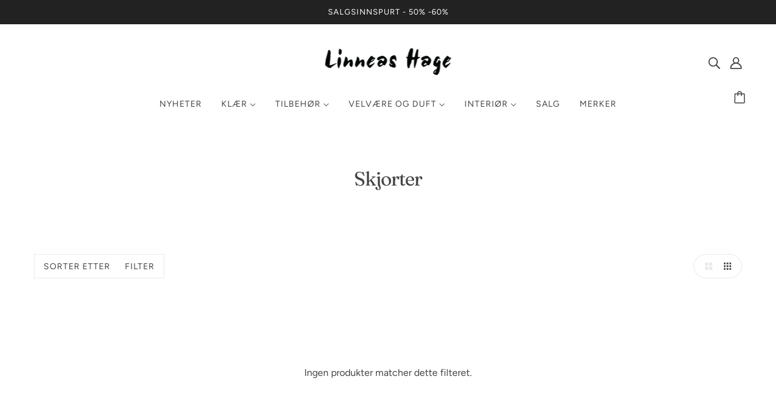

--- FILE ---
content_type: text/html; charset=utf-8
request_url: https://linneashage.no/collections/skjorter/turkis
body_size: 28409
content:
<!doctype html>
<html class="no-js flexbox-gap" lang="nb" dir="ltr">
  <head>
    <!-- Blockshop Theme - Version 9.1.0 by Troop Themes - https://troopthemes.com/ -->

    <meta charset="UTF-8">
    <meta http-equiv="X-UA-Compatible" content="IE=edge">
    <meta name="viewport" content="width=device-width, initial-scale=1.0, maximum-scale=5.0"><link rel="preconnect" href="https://cdn.shopify.com">
    <link rel="preconnect" href="https://fonts.shopifycdn.com">
    <link rel="preconnect" href="https://monorail-edge.shopifysvc.com">

    <link rel="preload" href="//linneashage.no/cdn/shop/t/25/assets/theme--critical.css?v=151179871169995800331681464152" as="style">
    <link rel="preload" href="//linneashage.no/cdn/shop/t/25/assets/theme--async.css?v=5587181160566219591681464152" as="style">
    <link rel="preload" href="//linneashage.no/cdn/shop/t/25/assets/lazysizes.min.js?v=153084990365669432281681464151" as="script"><link rel="canonical" href="https://linneashage.no/collections/skjorter/turkis"><link rel="shortcut icon" href="//linneashage.no/cdn/shop/files/favicon.png?v=1613751118&width=32" type="image/png">
      <link rel="apple-touch-icon" href="//linneashage.no/cdn/shop/files/favicon.png?v=1613751118&width=180"><title>Skjorter | Linneas Hage</title><meta property="og:type" content="website" />
  <meta property="og:title" content="Skjorter" /><meta property="og:url" content="https://linneashage.no/collections/skjorter/turkis" />
<meta property="og:site_name" content="Linneas Hage" />
<meta property="og:description" content="Linneas Hage er en veletablert nettbutikk med hovedfokus på klær og ineriør som du ikke finner over alt. Vi liker å blande gammelt og nytt, og elsker vintage møbler, indiske tekstiler og unikavarer. Norges største utvalg av sariputer! " /><meta name="twitter:card" content="summary" />
<meta name="twitter:description" content="Linneas Hage er en veletablert nettbutikk med hovedfokus på klær og ineriør som du ikke finner over alt. Vi liker å blande gammelt og nytt, og elsker vintage møbler, indiske tekstiler og unikavarer. Norges største utvalg av sariputer! " /><meta name="twitter:title" content="Skjorter" /><meta
      property="twitter:image"
      content="https://linneashage.no/cdn/shop/files/x-logo_7597fc55-98f2-4ba2-ad37-02b09d88fded.png?v=1681755935&width=480"
    /><style>@font-face {
  font-family: Fraunces;
  font-weight: 400;
  font-style: normal;
  font-display: swap;
  src: url("//linneashage.no/cdn/fonts/fraunces/fraunces_n4.8e6986daad4907c36a536fb8d55aaf5318c974ca.woff2") format("woff2"),
       url("//linneashage.no/cdn/fonts/fraunces/fraunces_n4.879060358fafcf2c4c4b6df76c608dc301ced93b.woff") format("woff");
}
@font-face {
  font-family: Fraunces;
  font-weight: 400;
  font-style: normal;
  font-display: swap;
  src: url("//linneashage.no/cdn/fonts/fraunces/fraunces_n4.8e6986daad4907c36a536fb8d55aaf5318c974ca.woff2") format("woff2"),
       url("//linneashage.no/cdn/fonts/fraunces/fraunces_n4.879060358fafcf2c4c4b6df76c608dc301ced93b.woff") format("woff");
}
@font-face {
  font-family: Figtree;
  font-weight: 400;
  font-style: normal;
  font-display: swap;
  src: url("//linneashage.no/cdn/fonts/figtree/figtree_n4.3c0838aba1701047e60be6a99a1b0a40ce9b8419.woff2") format("woff2"),
       url("//linneashage.no/cdn/fonts/figtree/figtree_n4.c0575d1db21fc3821f17fd6617d3dee552312137.woff") format("woff");
}
@font-face {
  font-family: Figtree;
  font-weight: 700;
  font-style: normal;
  font-display: swap;
  src: url("//linneashage.no/cdn/fonts/figtree/figtree_n7.2fd9bfe01586148e644724096c9d75e8c7a90e55.woff2") format("woff2"),
       url("//linneashage.no/cdn/fonts/figtree/figtree_n7.ea05de92d862f9594794ab281c4c3a67501ef5fc.woff") format("woff");
}
@font-face {
  font-family: Figtree;
  font-weight: 400;
  font-style: normal;
  font-display: swap;
  src: url("//linneashage.no/cdn/fonts/figtree/figtree_n4.3c0838aba1701047e60be6a99a1b0a40ce9b8419.woff2") format("woff2"),
       url("//linneashage.no/cdn/fonts/figtree/figtree_n4.c0575d1db21fc3821f17fd6617d3dee552312137.woff") format("woff");
}
@font-face {
  font-family: Figtree;
  font-weight: 700;
  font-style: normal;
  font-display: swap;
  src: url("//linneashage.no/cdn/fonts/figtree/figtree_n7.2fd9bfe01586148e644724096c9d75e8c7a90e55.woff2") format("woff2"),
       url("//linneashage.no/cdn/fonts/figtree/figtree_n7.ea05de92d862f9594794ab281c4c3a67501ef5fc.woff") format("woff");
}
@font-face {
  font-family: Figtree;
  font-weight: 400;
  font-style: italic;
  font-display: swap;
  src: url("//linneashage.no/cdn/fonts/figtree/figtree_i4.89f7a4275c064845c304a4cf8a4a586060656db2.woff2") format("woff2"),
       url("//linneashage.no/cdn/fonts/figtree/figtree_i4.6f955aaaafc55a22ffc1f32ecf3756859a5ad3e2.woff") format("woff");
}
@font-face {
  font-family: Figtree;
  font-weight: 700;
  font-style: italic;
  font-display: swap;
  src: url("//linneashage.no/cdn/fonts/figtree/figtree_i7.06add7096a6f2ab742e09ec7e498115904eda1fe.woff2") format("woff2"),
       url("//linneashage.no/cdn/fonts/figtree/figtree_i7.ee584b5fcaccdbb5518c0228158941f8df81b101.woff") format("woff");
}
</style><style>
  :root {
    --font--featured-heading--size: 64px;
    --font--section-heading--size: 32px;
    --font--block-heading--size: 24px;
    --font--heading--uppercase: normal;
    --font--paragraph--size: 16px;

    --font--heading--family: Fraunces, serif;
    --font--heading--weight: 400;
    --font--heading--normal-weight: 400;
    --font--heading--style: normal;

    --font--accent--family: Figtree, sans-serif;
    --font--accent--weight: 400;
    --font--accent--style: normal;
    --font--accent--size: 13px;

    --font--paragraph--family: Figtree, sans-serif;
    --font--paragraph--weight: 400;
    --font--paragraph--style: normal;
    --font--bolder-paragraph--weight: 700;
  }
</style><style>
  :root {
    --color--accent-1: #f1e2dc;
    --color--accent-2: #f8f1f1;
    --bg-color--light: #f7f7f7;
    --bg-color--dark: #222222;
    --bdr-color--badge: rgba(68, 68, 68, 0.07);
    --bg-color--body: #ffffff;
    --color--body: #444444;
    --color--body--light: #747474;
    --color--alternative: #ffffff;
    --color--button: #ffffff;
    --bdr-color--button: #ffffff;
    --bg-color--button: #444444;
    --bg-color--button--hover: #444444;

    /* shop pay */
    --payment-terms-background-color: #ffffff;

    --bdr-color--general: #eaeaea;
    --bg-color--textbox: #fff;
    --bg-color--panel: #f7f7f7;
    --color--border-disabled: #d2d2d2;
    --color--button-disabled: #b9b9b9;
    --color--success: #4caf50;
    --color--fail: #d32f2f;
    --color--stars: black;

    /* js helpers */
    --sticky-offset: 0px;
  }
</style><style></style><script>
  var theme = theme || {};
  theme.libraries = theme.libraries || {};
  theme.local_storage = theme.local_storage || {};
  theme.popup = theme.popup || {};
  theme.settings = theme.settings || {};
  theme.scripts = theme.scripts || {};
  theme.styles = theme.styles || {};
  theme.swatches = theme.swatches || {};
  theme.translations = theme.translations || {};
  theme.urls = theme.urls || {};

  theme.libraries.masonry = '//linneashage.no/cdn/shop/t/25/assets/masonry.min.js?v=153413113355937702121681464151';
  theme.libraries.swipe = '//linneashage.no/cdn/shop/t/25/assets/swipe-listener.min.js?v=123039615894270182531681464152';
  theme.libraries.plyr = 'https://cdn.shopify.com/shopifycloud/plyr/v2.0/shopify-plyr';
  theme.libraries.vimeo = 'https://player.vimeo.com/api/player.js';
  theme.libraries.youtube = 'https://www.youtube.com/iframe_api';

  theme.local_storage.collection_layout = 'blockshop_collection_layout';
  theme.local_storage.popup = 'blockshop_popup';
  theme.local_storage.recent_products = 'blockshop_recently_viewed';
  theme.local_storage.search_layout = 'blockshop_search_layout';

  theme.popup.enabled = true;
  theme.popup.test_mode = false;
  theme.popup.newsletter_enabled = true;
  theme.popup.social_icons_enabled = true;
  theme.popup.show_image_enabled = '' > 0 ? true : false;
  theme.popup.image_link = '';
  theme.popup.seconds_until = 3;
  theme.popup.page_content = 'nyhetsbrev';
  theme.popup.days_until = '30';

  

  theme.settings.cart_type = 'drawer';
  theme.settings.money_format = "{{amount_with_comma_separator}} kr";

  theme.translations.add_to_cart = 'Legg i handlekurv';
  theme.translations.out_of_stock = 'Utsolgt';
  theme.translations.unavailable = 'Utilgjengelig';
  theme.translations.low_in_stock = {
    one: 'Bare 1 vare igjen',
    other: 'Bare 2 varer igjen'
  };

  theme.urls.all_products_collection = '/collections/all';
  theme.urls.cart = '/cart';
  theme.urls.cart_add = '/cart/add';
  theme.urls.cart_change = '/cart/change';
  theme.urls.cart_update = '/cart/update';
  theme.urls.product_recommendations = '/recommendations/products';
  theme.urls.predictive_search = '/search/suggest';
  theme.urls.search = '/search';

  
    theme.urls.root = '';
  

          theme.swatches['yellow-green'] = '#9acd32';
        

          theme.swatches['red'] = 'rgb(139,0,0)';
        

          theme.swatches['orange'] = 'orange.PNG';
        

          theme.swatches['stealth-grey'] = '//linneashage.no/cdn/shop/files/stealth-grey_100x.jpg?v=3969';
        
// LazySizes
  window.lazySizesConfig = window.lazySizesConfig || {};
  window.lazySizesConfig.expand = 1200;
  window.lazySizesConfig.loadMode = 3;
  window.lazySizesConfig.ricTimeout = 50;
</script>

<script>
  String.prototype.handleize = function () {
    return this.toLowerCase().replace(/[^a-z0-9]+/g, '-').replace(/-+/g, '-').replace(/^-|-$/g, '');
  };

  // Element extended methods
  Element.prototype.trigger = window.trigger = function(event, data = null) {
    const event_obj = data == null ? new Event(event) : new CustomEvent(event, { detail: data });
    this.dispatchEvent(event_obj);
  };

  Element.prototype.on = window.on = function(events, callback, options) {
    // save the namespaces on the element itself
    if (!this.namespaces) this.namespaces = {};

    events.split(' ').forEach(event => {
      this.namespaces[event] = callback;
      this.addEventListener(event.split('.')[0], callback, options);
    });
    return this;
  };

  Element.prototype.off = window.off = function(events) {
    if (!this.namespaces) return;

    events.split(' ').forEach(event => {
      this.removeEventListener(event.split('.')[0], this.namespaces[event]);
      delete this.namespaces[event];
    });
    return this;
  };

  Element.prototype.index = function() {
    return [...this.parentNode.children].indexOf(this);
  };

  Element.prototype.offset = function() {
    const rect = this.getBoundingClientRect();

    return {
      top: rect.top + window.pageYOffset,
      left: rect.left + window.pageXOffset
    };
  };

  Element.prototype.setStyles = function(styles = {}) {
    for (const property in styles) this.style[property] = styles[property];
    return this;
  }

  Element.prototype.remove = function() {
    return this.parentNode.removeChild(this);
  };

  // NodeList & Array extended methods
  NodeList.prototype.on = Array.prototype.on = function(events, callback, options) {
    this.forEach(element => {
      // save the namespaces on the element itself
      if (!element.namespaces) element.namespaces = {};

      events.split(' ').forEach(event => {
        element.namespaces[event] = callback;
        element.addEventListener(event.split('.')[0], callback, options);
      });
    });
  };

  NodeList.prototype.off = Array.prototype.off = function(events) {
    this.forEach(element => {
      if (!element.namespaces) return;

      events.split(' ').forEach(event => {
        element.removeEventListener(event.split('.')[0], element.namespaces[event]);
        delete element.namespaces[event];
      });
    });
  };

  NodeList.prototype.not = Array.prototype.not = function(arr_like_obj) {
    // this always returns an Array
    const new_array_of_elements = [];
    if (arr_like_obj instanceof HTMLElement) arr_like_obj = [arr_like_obj];

    this.forEach(element => {
      if (![...arr_like_obj].includes(element)) new_array_of_elements.push(element);
    });

    return new_array_of_elements;
  };

  // this global method is necessary for the youtube API, we can't use our own callback in this case
  // https://developers.google.com/youtube/iframe_api_reference#Requirements
  function onYouTubeIframeAPIReady() {
    window.trigger('theme:youtube:apiReady');
  }

  // Utility methods
  theme.utils = new class Utilities {
    constructor() {
      this.isTouchDevice = window.matchMedia('(pointer: coarse)').matches;}

    debounce(delay, fn) {
      let timeout;

      return function(...args) {
        const context = this;
        clearTimeout(timeout);
        timeout = setTimeout(() => fn.apply(context, args), delay);
      };
    }

    formatMoney(raw_amount) {
      const num_decimals = theme.settings.money_format.includes('no_decimals') ? 0 : 2;
      const locale = theme.settings.money_format.includes('comma') ? 'de-DE' : 'en-US';

      const formatter = Intl.NumberFormat(locale, {
        minimumFractionDigits: num_decimals,
        maximumFractionDigits: num_decimals
      });

      const formatted_amount = formatter.format(raw_amount / 100);
      
      return theme.settings.money_format.replace(/\{\{\s*(\w+)\s*\}\}/, formatted_amount);
    }

    getHiddenDimensions(element, strip_components = []) {
      const cloned_el = this.parseHtml(element.outerHTML, null, strip_components);
      cloned_el.setStyles({
        display: 'block',
        position: 'absolute',
        padding: element.style.padding,
        visibility: 'hidden',
      })

      element.parentNode ? element.parentNode.appendChild(cloned_el) : document.body.appendChild(cloned_el);
      const { offsetHeight: height, offsetWidth: width } = cloned_el;
      cloned_el.remove();
      return { height, width };
    }

    imagesLoaded(containers, callback, force_load) { // containers can be an element or array of elements
      if (containers instanceof HTMLElement) containers = [containers];

      let images = [], loaded_images = [];
      containers.forEach(container => {
        images = [...images, ...container.querySelectorAll('img, .placeholder--root svg')]
      });

      if (!images.length) {
        callback();
        return;
      }

      const loadImage = image => {
        loaded_images.push(image);
        loaded_images.length === images.length && callback();
      };

      images.forEach(image =>
        image.classList.contains('lazyloaded')
          ? loadImage(image) : image.on('lazyloaded', () => loadImage(image))
      );

      if (force_load) {
        const forceLoad = () => images.forEach(image => window.lazySizes.loader.unveil(image));
        const lazysizes = document.head.querySelector('script[src*="/assets/lazysizes.min.js"]');
        lazysizes.loaded
          ? forceLoad() : window.on('theme:lazySizes:loaded', () => forceLoad());
      }
    }

    libraryLoader(name, url, callback) {
      if (theme.scripts[name] === undefined) {
        theme.scripts[name] = 'requested';
        const script = document.createElement('script');
        script.src = url;
        script.onload = () => {
          theme.scripts[name] = 'loaded';
          callback && callback();
          window.trigger(`theme:${name}:loaded`);
        };
        document.body ? document.body.appendChild(script) : document.head.appendChild(script);
      } else if (callback && theme.scripts[name] === 'requested') {
        window.on(`theme:${name}:loaded`, callback);
      } else if (callback && theme.scripts[name] === 'loaded') callback();
    }

    parseHtml(html_string, selector, strip_components = []) {
      strip_components.forEach(component => { // remove web components so they don't init
        const regex = new RegExp(component, 'g');
        html_string = html_string.replace(regex, 'div')
      });

      const container = document.createElement('div');
      container.innerHTML = html_string;
      return selector ? container.querySelector(selector) : container.querySelector(':scope > *');
    }

    setSwatchColors(inputs = false) {
      if (!inputs) return

      inputs.forEach(input => {
        const swatch = input.nextElementSibling;
        const swatch_color = input.value.handleize();

        if (theme.swatches[swatch_color] === undefined) {
          swatch.style['background-color'] = swatch_color;
        } else if (theme.swatches[swatch_color].indexOf('cdn.shopify.com') > -1) {
          swatch.style['background-image'] = `url(${theme.swatches[swatch_color]})`;
        } else {
          swatch.style['background-color'] = theme.swatches[swatch_color];
        }
      });
    }

    stylesheetLoader(name, url, callback) {
      if (theme.styles[name] === undefined) {
        theme.styles[name] = 'requested';
        const stylesheet = document.createElement('link');
        stylesheet.rel = 'stylesheet';
        stylesheet.href = url;
        stylesheet.onload = () => {
          theme.styles[name] = 'loaded';
          callback && callback();
          window.trigger(`theme:${name}Styles:loaded`);
        }
        document.body ? document.body.appendChild(stylesheet) : document.head.appendChild(stylesheet);
      } else if (callback && theme.styles[name] === 'requested') {
        window.on(`theme:${name}Styles:loaded`, callback);
      } else if (callback && theme.styles[name] === 'loaded') callback();
    }

    getAvailableQuantity(product_id, { id, management, policy, quantity }, requested_quantity) {
      // if inventory isn't tracked we can add items indefinitely
      if (management !== 'shopify' || policy === 'continue') return true;

      const cart_quantity = theme.cart.basket[id] ? theme.cart.basket[id] : 0;
      let quantity_remaining = parseInt(quantity) - cart_quantity;

      if (quantity_remaining <= 0) {
        quantity_remaining = 0;
        window.trigger(`theme:product:${product_id}:updateQuantity`, 1);
      } else if (requested_quantity > quantity_remaining) {
        window.trigger(`theme:product:${product_id}:updateQuantity`, quantity_remaining);
      } else return requested_quantity;

      window.trigger('theme:feedbackBar:quantity', quantity_remaining);
      return false;
    }

    updateRecentProducts(handle) {
      const current_product_arr = [handle];
      const previous_product_str = localStorage.getItem(theme.local_storage.recent_products);
      const max_num_recents_stored = 4;
      let previous_product_arr, current_product_str, newly_visited_product = false;

      // first check if we have existing data or not
      if (previous_product_str) {
        previous_product_arr = JSON.parse(previous_product_str);

        if (previous_product_arr.indexOf(handle) === -1) newly_visited_product = true;
      } else {
        // localStorage accepts strings only, so we'll convert to string and set
        current_product_str = JSON.stringify(current_product_arr);
        localStorage.setItem(theme.local_storage.recent_products, current_product_str);
      }
      if (newly_visited_product) {
        if (previous_product_arr.length === max_num_recents_stored)
          previous_product_arr = previous_product_arr.slice(1);

        current_product_str = JSON.stringify(previous_product_arr.concat(current_product_arr));
        localStorage.setItem(theme.local_storage.recent_products, current_product_str);
      }
    }
  }
</script>
<script type="module">
  import "//linneashage.no/cdn/shop/t/25/assets/a11y.js?v=87024520441207146071681464150";
  import "//linneashage.no/cdn/shop/t/25/assets/media-queries.js?v=167717205724085174091681464151";
  import "//linneashage.no/cdn/shop/t/25/assets/radios.js?v=95698407015915903831681464152";
  import "//linneashage.no/cdn/shop/t/25/assets/transition.js?v=37854290330505103871681464152";
  import "//linneashage.no/cdn/shop/t/25/assets/general.js?v=59955297718068211381681464151";
  import "//linneashage.no/cdn/shop/t/25/assets/tab-order.js?v=32202179289059533031681464152";
  import "//linneashage.no/cdn/shop/t/25/assets/collapsible-row.js?v=152068114534777763931681464150";
  import "//linneashage.no/cdn/shop/t/25/assets/disclosure.js?v=2894879341507612281681464150";import "//linneashage.no/cdn/shop/t/25/assets/y-menu.js?v=105207714253058857401681464152";
    import "//linneashage.no/cdn/shop/t/25/assets/drawer.js?v=25893651485122324811681464150";
    import "//linneashage.no/cdn/shop/t/25/assets/cart.js?v=176791890645568373051681464150";import "//linneashage.no/cdn/shop/t/25/assets/quick-add.js?v=9194242142370013171681464152";
      import "//linneashage.no/cdn/shop/t/25/assets/product-quantity.js?v=110298665540820991921681464152";
      import "//linneashage.no/cdn/shop/t/25/assets/product-buy-buttons.js?v=151977144357733575631681464151";import "//linneashage.no/cdn/shop/t/25/assets/x-menu.js?v=66660112686144395101681464152";import "//linneashage.no/cdn/shop/t/25/assets/product-hover-image.js?v=70675701647970276621681464151";import "//linneashage.no/cdn/shop/t/25/assets/product-media--variants.js?v=24132322657340803611681464151";
    import "//linneashage.no/cdn/shop/t/25/assets/product-price.js?v=158189426169192202801681464152";
    import "//linneashage.no/cdn/shop/t/25/assets/product-options.js?v=91416682920572279011681464152";</script><script
      src="//linneashage.no/cdn/shop/t/25/assets/lazysizes.min.js?v=153084990365669432281681464151"
      async="async"
      onload="this.loaded=true;window.trigger('theme:lazySizes:loaded');"
    ></script><link href="//linneashage.no/cdn/shop/t/25/assets/theme--critical.css?v=151179871169995800331681464152" rel="stylesheet" media="all">
    <link
      href="//linneashage.no/cdn/shop/t/25/assets/theme--async.css?v=5587181160566219591681464152"
      rel="stylesheet"
      media="print"
      onload="this.media='all'"
    >

    <noscript>
      <style>
        .layout--template > *,
        .layout--footer-group > *,
        .popup-modal-close,
        .modal--root,
        .modal--window {
          opacity: 1;
        }
      </style>
      <link href="//linneashage.no/cdn/shop/t/25/assets/theme--async.css?v=5587181160566219591681464152" rel="stylesheet">
    </noscript>

    <script>window.performance && window.performance.mark && window.performance.mark('shopify.content_for_header.start');</script><meta name="google-site-verification" content="NB70HFL4EmbC-IHV6KNU2Xx8X8STCthcdAKgIfYOCVw">
<meta id="shopify-digital-wallet" name="shopify-digital-wallet" content="/23589313/digital_wallets/dialog">
<link rel="alternate" type="application/atom+xml" title="Feed" href="/collections/skjorter/turkis.atom" />
<link rel="alternate" type="application/json+oembed" href="https://linneashage.no/collections/skjorter/turkis.oembed">
<script async="async" src="/checkouts/internal/preloads.js?locale=nb-NO"></script>
<script id="shopify-features" type="application/json">{"accessToken":"bc81ea73cb87f3440ab58946c8197c7f","betas":["rich-media-storefront-analytics"],"domain":"linneashage.no","predictiveSearch":true,"shopId":23589313,"locale":"nb"}</script>
<script>var Shopify = Shopify || {};
Shopify.shop = "linneas-hage.myshopify.com";
Shopify.locale = "nb";
Shopify.currency = {"active":"NOK","rate":"1.0"};
Shopify.country = "NO";
Shopify.theme = {"name":"Updated copy of Blockshop","id":148035010877,"schema_name":"Blockshop","schema_version":"9.1.0","theme_store_id":606,"role":"main"};
Shopify.theme.handle = "null";
Shopify.theme.style = {"id":null,"handle":null};
Shopify.cdnHost = "linneashage.no/cdn";
Shopify.routes = Shopify.routes || {};
Shopify.routes.root = "/";</script>
<script type="module">!function(o){(o.Shopify=o.Shopify||{}).modules=!0}(window);</script>
<script>!function(o){function n(){var o=[];function n(){o.push(Array.prototype.slice.apply(arguments))}return n.q=o,n}var t=o.Shopify=o.Shopify||{};t.loadFeatures=n(),t.autoloadFeatures=n()}(window);</script>
<script id="shop-js-analytics" type="application/json">{"pageType":"collection"}</script>
<script defer="defer" async type="module" src="//linneashage.no/cdn/shopifycloud/shop-js/modules/v2/client.init-shop-cart-sync_BcaJ_6_J.nb.esm.js"></script>
<script defer="defer" async type="module" src="//linneashage.no/cdn/shopifycloud/shop-js/modules/v2/chunk.common_DjYlW7cL.esm.js"></script>
<script defer="defer" async type="module" src="//linneashage.no/cdn/shopifycloud/shop-js/modules/v2/chunk.modal_lg8uEhAC.esm.js"></script>
<script type="module">
  await import("//linneashage.no/cdn/shopifycloud/shop-js/modules/v2/client.init-shop-cart-sync_BcaJ_6_J.nb.esm.js");
await import("//linneashage.no/cdn/shopifycloud/shop-js/modules/v2/chunk.common_DjYlW7cL.esm.js");
await import("//linneashage.no/cdn/shopifycloud/shop-js/modules/v2/chunk.modal_lg8uEhAC.esm.js");

  window.Shopify.SignInWithShop?.initShopCartSync?.({"fedCMEnabled":true,"windoidEnabled":true});

</script>
<script>(function() {
  var isLoaded = false;
  function asyncLoad() {
    if (isLoaded) return;
    isLoaded = true;
    var urls = ["https:\/\/chimpstatic.com\/mcjs-connected\/js\/users\/47dec9bde75f85b2604f848f5\/b80870bbfb627b2b2c52fddf7.js?shop=linneas-hage.myshopify.com","https:\/\/chimpstatic.com\/mcjs-connected\/js\/users\/47dec9bde75f85b2604f848f5\/43b9706fffb4af3ebdf4555e0.js?shop=linneas-hage.myshopify.com","https:\/\/s3.eu-west-1.amazonaws.com\/production-klarna-il-shopify-osm\/a6c5e37d3b587ca7438f15aa90b429b47085a035\/linneas-hage.myshopify.com-1708596374884.js?shop=linneas-hage.myshopify.com","https:\/\/storage.nfcube.com\/instafeed-ff476a5382c9eba6c313cd2ca9c64ff7.js?shop=linneas-hage.myshopify.com"];
    for (var i = 0; i < urls.length; i++) {
      var s = document.createElement('script');
      s.type = 'text/javascript';
      s.async = true;
      s.src = urls[i];
      var x = document.getElementsByTagName('script')[0];
      x.parentNode.insertBefore(s, x);
    }
  };
  if(window.attachEvent) {
    window.attachEvent('onload', asyncLoad);
  } else {
    window.addEventListener('load', asyncLoad, false);
  }
})();</script>
<script id="__st">var __st={"a":23589313,"offset":3600,"reqid":"86f89f44-612c-466a-a4c4-17c62a81a591-1769909870","pageurl":"linneashage.no\/collections\/skjorter\/turkis","u":"9e0cd1807bf0","p":"collection","rtyp":"collection","rid":33654636647};</script>
<script>window.ShopifyPaypalV4VisibilityTracking = true;</script>
<script id="captcha-bootstrap">!function(){'use strict';const t='contact',e='account',n='new_comment',o=[[t,t],['blogs',n],['comments',n],[t,'customer']],c=[[e,'customer_login'],[e,'guest_login'],[e,'recover_customer_password'],[e,'create_customer']],r=t=>t.map((([t,e])=>`form[action*='/${t}']:not([data-nocaptcha='true']) input[name='form_type'][value='${e}']`)).join(','),a=t=>()=>t?[...document.querySelectorAll(t)].map((t=>t.form)):[];function s(){const t=[...o],e=r(t);return a(e)}const i='password',u='form_key',d=['recaptcha-v3-token','g-recaptcha-response','h-captcha-response',i],f=()=>{try{return window.sessionStorage}catch{return}},m='__shopify_v',_=t=>t.elements[u];function p(t,e,n=!1){try{const o=window.sessionStorage,c=JSON.parse(o.getItem(e)),{data:r}=function(t){const{data:e,action:n}=t;return t[m]||n?{data:e,action:n}:{data:t,action:n}}(c);for(const[e,n]of Object.entries(r))t.elements[e]&&(t.elements[e].value=n);n&&o.removeItem(e)}catch(o){console.error('form repopulation failed',{error:o})}}const l='form_type',E='cptcha';function T(t){t.dataset[E]=!0}const w=window,h=w.document,L='Shopify',v='ce_forms',y='captcha';let A=!1;((t,e)=>{const n=(g='f06e6c50-85a8-45c8-87d0-21a2b65856fe',I='https://cdn.shopify.com/shopifycloud/storefront-forms-hcaptcha/ce_storefront_forms_captcha_hcaptcha.v1.5.2.iife.js',D={infoText:'Beskyttet av hCaptcha',privacyText:'Personvern',termsText:'Vilkår'},(t,e,n)=>{const o=w[L][v],c=o.bindForm;if(c)return c(t,g,e,D).then(n);var r;o.q.push([[t,g,e,D],n]),r=I,A||(h.body.append(Object.assign(h.createElement('script'),{id:'captcha-provider',async:!0,src:r})),A=!0)});var g,I,D;w[L]=w[L]||{},w[L][v]=w[L][v]||{},w[L][v].q=[],w[L][y]=w[L][y]||{},w[L][y].protect=function(t,e){n(t,void 0,e),T(t)},Object.freeze(w[L][y]),function(t,e,n,w,h,L){const[v,y,A,g]=function(t,e,n){const i=e?o:[],u=t?c:[],d=[...i,...u],f=r(d),m=r(i),_=r(d.filter((([t,e])=>n.includes(e))));return[a(f),a(m),a(_),s()]}(w,h,L),I=t=>{const e=t.target;return e instanceof HTMLFormElement?e:e&&e.form},D=t=>v().includes(t);t.addEventListener('submit',(t=>{const e=I(t);if(!e)return;const n=D(e)&&!e.dataset.hcaptchaBound&&!e.dataset.recaptchaBound,o=_(e),c=g().includes(e)&&(!o||!o.value);(n||c)&&t.preventDefault(),c&&!n&&(function(t){try{if(!f())return;!function(t){const e=f();if(!e)return;const n=_(t);if(!n)return;const o=n.value;o&&e.removeItem(o)}(t);const e=Array.from(Array(32),(()=>Math.random().toString(36)[2])).join('');!function(t,e){_(t)||t.append(Object.assign(document.createElement('input'),{type:'hidden',name:u})),t.elements[u].value=e}(t,e),function(t,e){const n=f();if(!n)return;const o=[...t.querySelectorAll(`input[type='${i}']`)].map((({name:t})=>t)),c=[...d,...o],r={};for(const[a,s]of new FormData(t).entries())c.includes(a)||(r[a]=s);n.setItem(e,JSON.stringify({[m]:1,action:t.action,data:r}))}(t,e)}catch(e){console.error('failed to persist form',e)}}(e),e.submit())}));const S=(t,e)=>{t&&!t.dataset[E]&&(n(t,e.some((e=>e===t))),T(t))};for(const o of['focusin','change'])t.addEventListener(o,(t=>{const e=I(t);D(e)&&S(e,y())}));const B=e.get('form_key'),M=e.get(l),P=B&&M;t.addEventListener('DOMContentLoaded',(()=>{const t=y();if(P)for(const e of t)e.elements[l].value===M&&p(e,B);[...new Set([...A(),...v().filter((t=>'true'===t.dataset.shopifyCaptcha))])].forEach((e=>S(e,t)))}))}(h,new URLSearchParams(w.location.search),n,t,e,['guest_login'])})(!0,!0)}();</script>
<script integrity="sha256-4kQ18oKyAcykRKYeNunJcIwy7WH5gtpwJnB7kiuLZ1E=" data-source-attribution="shopify.loadfeatures" defer="defer" src="//linneashage.no/cdn/shopifycloud/storefront/assets/storefront/load_feature-a0a9edcb.js" crossorigin="anonymous"></script>
<script data-source-attribution="shopify.dynamic_checkout.dynamic.init">var Shopify=Shopify||{};Shopify.PaymentButton=Shopify.PaymentButton||{isStorefrontPortableWallets:!0,init:function(){window.Shopify.PaymentButton.init=function(){};var t=document.createElement("script");t.src="https://linneashage.no/cdn/shopifycloud/portable-wallets/latest/portable-wallets.nb.js",t.type="module",document.head.appendChild(t)}};
</script>
<script data-source-attribution="shopify.dynamic_checkout.buyer_consent">
  function portableWalletsHideBuyerConsent(e){var t=document.getElementById("shopify-buyer-consent"),n=document.getElementById("shopify-subscription-policy-button");t&&n&&(t.classList.add("hidden"),t.setAttribute("aria-hidden","true"),n.removeEventListener("click",e))}function portableWalletsShowBuyerConsent(e){var t=document.getElementById("shopify-buyer-consent"),n=document.getElementById("shopify-subscription-policy-button");t&&n&&(t.classList.remove("hidden"),t.removeAttribute("aria-hidden"),n.addEventListener("click",e))}window.Shopify?.PaymentButton&&(window.Shopify.PaymentButton.hideBuyerConsent=portableWalletsHideBuyerConsent,window.Shopify.PaymentButton.showBuyerConsent=portableWalletsShowBuyerConsent);
</script>
<script data-source-attribution="shopify.dynamic_checkout.cart.bootstrap">document.addEventListener("DOMContentLoaded",(function(){function t(){return document.querySelector("shopify-accelerated-checkout-cart, shopify-accelerated-checkout")}if(t())Shopify.PaymentButton.init();else{new MutationObserver((function(e,n){t()&&(Shopify.PaymentButton.init(),n.disconnect())})).observe(document.body,{childList:!0,subtree:!0})}}));
</script>
<script id='scb4127' type='text/javascript' async='' src='https://linneashage.no/cdn/shopifycloud/privacy-banner/storefront-banner.js'></script><link id="shopify-accelerated-checkout-styles" rel="stylesheet" media="screen" href="https://linneashage.no/cdn/shopifycloud/portable-wallets/latest/accelerated-checkout-backwards-compat.css" crossorigin="anonymous">
<style id="shopify-accelerated-checkout-cart">
        #shopify-buyer-consent {
  margin-top: 1em;
  display: inline-block;
  width: 100%;
}

#shopify-buyer-consent.hidden {
  display: none;
}

#shopify-subscription-policy-button {
  background: none;
  border: none;
  padding: 0;
  text-decoration: underline;
  font-size: inherit;
  cursor: pointer;
}

#shopify-subscription-policy-button::before {
  box-shadow: none;
}

      </style>

<script>window.performance && window.performance.mark && window.performance.mark('shopify.content_for_header.end');</script>
  
<meta property="og:image" content="https://cdn.shopify.com/s/files/1/2358/9313/files/x-logo_7597fc55-98f2-4ba2-ad37-02b09d88fded.png?height=628&pad_color=ffffff&v=1681755935&width=1200" />
<meta property="og:image:secure_url" content="https://cdn.shopify.com/s/files/1/2358/9313/files/x-logo_7597fc55-98f2-4ba2-ad37-02b09d88fded.png?height=628&pad_color=ffffff&v=1681755935&width=1200" />
<meta property="og:image:width" content="1200" />
<meta property="og:image:height" content="628" />
<link href="https://monorail-edge.shopifysvc.com" rel="dns-prefetch">
<script>(function(){if ("sendBeacon" in navigator && "performance" in window) {try {var session_token_from_headers = performance.getEntriesByType('navigation')[0].serverTiming.find(x => x.name == '_s').description;} catch {var session_token_from_headers = undefined;}var session_cookie_matches = document.cookie.match(/_shopify_s=([^;]*)/);var session_token_from_cookie = session_cookie_matches && session_cookie_matches.length === 2 ? session_cookie_matches[1] : "";var session_token = session_token_from_headers || session_token_from_cookie || "";function handle_abandonment_event(e) {var entries = performance.getEntries().filter(function(entry) {return /monorail-edge.shopifysvc.com/.test(entry.name);});if (!window.abandonment_tracked && entries.length === 0) {window.abandonment_tracked = true;var currentMs = Date.now();var navigation_start = performance.timing.navigationStart;var payload = {shop_id: 23589313,url: window.location.href,navigation_start,duration: currentMs - navigation_start,session_token,page_type: "collection"};window.navigator.sendBeacon("https://monorail-edge.shopifysvc.com/v1/produce", JSON.stringify({schema_id: "online_store_buyer_site_abandonment/1.1",payload: payload,metadata: {event_created_at_ms: currentMs,event_sent_at_ms: currentMs}}));}}window.addEventListener('pagehide', handle_abandonment_event);}}());</script>
<script id="web-pixels-manager-setup">(function e(e,d,r,n,o){if(void 0===o&&(o={}),!Boolean(null===(a=null===(i=window.Shopify)||void 0===i?void 0:i.analytics)||void 0===a?void 0:a.replayQueue)){var i,a;window.Shopify=window.Shopify||{};var t=window.Shopify;t.analytics=t.analytics||{};var s=t.analytics;s.replayQueue=[],s.publish=function(e,d,r){return s.replayQueue.push([e,d,r]),!0};try{self.performance.mark("wpm:start")}catch(e){}var l=function(){var e={modern:/Edge?\/(1{2}[4-9]|1[2-9]\d|[2-9]\d{2}|\d{4,})\.\d+(\.\d+|)|Firefox\/(1{2}[4-9]|1[2-9]\d|[2-9]\d{2}|\d{4,})\.\d+(\.\d+|)|Chrom(ium|e)\/(9{2}|\d{3,})\.\d+(\.\d+|)|(Maci|X1{2}).+ Version\/(15\.\d+|(1[6-9]|[2-9]\d|\d{3,})\.\d+)([,.]\d+|)( \(\w+\)|)( Mobile\/\w+|) Safari\/|Chrome.+OPR\/(9{2}|\d{3,})\.\d+\.\d+|(CPU[ +]OS|iPhone[ +]OS|CPU[ +]iPhone|CPU IPhone OS|CPU iPad OS)[ +]+(15[._]\d+|(1[6-9]|[2-9]\d|\d{3,})[._]\d+)([._]\d+|)|Android:?[ /-](13[3-9]|1[4-9]\d|[2-9]\d{2}|\d{4,})(\.\d+|)(\.\d+|)|Android.+Firefox\/(13[5-9]|1[4-9]\d|[2-9]\d{2}|\d{4,})\.\d+(\.\d+|)|Android.+Chrom(ium|e)\/(13[3-9]|1[4-9]\d|[2-9]\d{2}|\d{4,})\.\d+(\.\d+|)|SamsungBrowser\/([2-9]\d|\d{3,})\.\d+/,legacy:/Edge?\/(1[6-9]|[2-9]\d|\d{3,})\.\d+(\.\d+|)|Firefox\/(5[4-9]|[6-9]\d|\d{3,})\.\d+(\.\d+|)|Chrom(ium|e)\/(5[1-9]|[6-9]\d|\d{3,})\.\d+(\.\d+|)([\d.]+$|.*Safari\/(?![\d.]+ Edge\/[\d.]+$))|(Maci|X1{2}).+ Version\/(10\.\d+|(1[1-9]|[2-9]\d|\d{3,})\.\d+)([,.]\d+|)( \(\w+\)|)( Mobile\/\w+|) Safari\/|Chrome.+OPR\/(3[89]|[4-9]\d|\d{3,})\.\d+\.\d+|(CPU[ +]OS|iPhone[ +]OS|CPU[ +]iPhone|CPU IPhone OS|CPU iPad OS)[ +]+(10[._]\d+|(1[1-9]|[2-9]\d|\d{3,})[._]\d+)([._]\d+|)|Android:?[ /-](13[3-9]|1[4-9]\d|[2-9]\d{2}|\d{4,})(\.\d+|)(\.\d+|)|Mobile Safari.+OPR\/([89]\d|\d{3,})\.\d+\.\d+|Android.+Firefox\/(13[5-9]|1[4-9]\d|[2-9]\d{2}|\d{4,})\.\d+(\.\d+|)|Android.+Chrom(ium|e)\/(13[3-9]|1[4-9]\d|[2-9]\d{2}|\d{4,})\.\d+(\.\d+|)|Android.+(UC? ?Browser|UCWEB|U3)[ /]?(15\.([5-9]|\d{2,})|(1[6-9]|[2-9]\d|\d{3,})\.\d+)\.\d+|SamsungBrowser\/(5\.\d+|([6-9]|\d{2,})\.\d+)|Android.+MQ{2}Browser\/(14(\.(9|\d{2,})|)|(1[5-9]|[2-9]\d|\d{3,})(\.\d+|))(\.\d+|)|K[Aa][Ii]OS\/(3\.\d+|([4-9]|\d{2,})\.\d+)(\.\d+|)/},d=e.modern,r=e.legacy,n=navigator.userAgent;return n.match(d)?"modern":n.match(r)?"legacy":"unknown"}(),u="modern"===l?"modern":"legacy",c=(null!=n?n:{modern:"",legacy:""})[u],f=function(e){return[e.baseUrl,"/wpm","/b",e.hashVersion,"modern"===e.buildTarget?"m":"l",".js"].join("")}({baseUrl:d,hashVersion:r,buildTarget:u}),m=function(e){var d=e.version,r=e.bundleTarget,n=e.surface,o=e.pageUrl,i=e.monorailEndpoint;return{emit:function(e){var a=e.status,t=e.errorMsg,s=(new Date).getTime(),l=JSON.stringify({metadata:{event_sent_at_ms:s},events:[{schema_id:"web_pixels_manager_load/3.1",payload:{version:d,bundle_target:r,page_url:o,status:a,surface:n,error_msg:t},metadata:{event_created_at_ms:s}}]});if(!i)return console&&console.warn&&console.warn("[Web Pixels Manager] No Monorail endpoint provided, skipping logging."),!1;try{return self.navigator.sendBeacon.bind(self.navigator)(i,l)}catch(e){}var u=new XMLHttpRequest;try{return u.open("POST",i,!0),u.setRequestHeader("Content-Type","text/plain"),u.send(l),!0}catch(e){return console&&console.warn&&console.warn("[Web Pixels Manager] Got an unhandled error while logging to Monorail."),!1}}}}({version:r,bundleTarget:l,surface:e.surface,pageUrl:self.location.href,monorailEndpoint:e.monorailEndpoint});try{o.browserTarget=l,function(e){var d=e.src,r=e.async,n=void 0===r||r,o=e.onload,i=e.onerror,a=e.sri,t=e.scriptDataAttributes,s=void 0===t?{}:t,l=document.createElement("script"),u=document.querySelector("head"),c=document.querySelector("body");if(l.async=n,l.src=d,a&&(l.integrity=a,l.crossOrigin="anonymous"),s)for(var f in s)if(Object.prototype.hasOwnProperty.call(s,f))try{l.dataset[f]=s[f]}catch(e){}if(o&&l.addEventListener("load",o),i&&l.addEventListener("error",i),u)u.appendChild(l);else{if(!c)throw new Error("Did not find a head or body element to append the script");c.appendChild(l)}}({src:f,async:!0,onload:function(){if(!function(){var e,d;return Boolean(null===(d=null===(e=window.Shopify)||void 0===e?void 0:e.analytics)||void 0===d?void 0:d.initialized)}()){var d=window.webPixelsManager.init(e)||void 0;if(d){var r=window.Shopify.analytics;r.replayQueue.forEach((function(e){var r=e[0],n=e[1],o=e[2];d.publishCustomEvent(r,n,o)})),r.replayQueue=[],r.publish=d.publishCustomEvent,r.visitor=d.visitor,r.initialized=!0}}},onerror:function(){return m.emit({status:"failed",errorMsg:"".concat(f," has failed to load")})},sri:function(e){var d=/^sha384-[A-Za-z0-9+/=]+$/;return"string"==typeof e&&d.test(e)}(c)?c:"",scriptDataAttributes:o}),m.emit({status:"loading"})}catch(e){m.emit({status:"failed",errorMsg:(null==e?void 0:e.message)||"Unknown error"})}}})({shopId: 23589313,storefrontBaseUrl: "https://linneashage.no",extensionsBaseUrl: "https://extensions.shopifycdn.com/cdn/shopifycloud/web-pixels-manager",monorailEndpoint: "https://monorail-edge.shopifysvc.com/unstable/produce_batch",surface: "storefront-renderer",enabledBetaFlags: ["2dca8a86"],webPixelsConfigList: [{"id":"1755775293","configuration":"{\"config\":\"{\\\"google_tag_ids\\\":[\\\"AW-1035812133\\\",\\\"GT-NBP6W7BR\\\",\\\"G-JYGGPT7DV4\\\"],\\\"target_country\\\":\\\"ZZ\\\",\\\"gtag_events\\\":[{\\\"type\\\":\\\"search\\\",\\\"action_label\\\":[\\\"AW-1035812133\\\/c5HqCPeSu4obEKX69O0D\\\",\\\"G-JYGGPT7DV4\\\"]},{\\\"type\\\":\\\"begin_checkout\\\",\\\"action_label\\\":[\\\"AW-1035812133\\\/lYPcCOuSu4obEKX69O0D\\\",\\\"G-JYGGPT7DV4\\\"]},{\\\"type\\\":\\\"view_item\\\",\\\"action_label\\\":[\\\"AW-1035812133\\\/0weWCPSSu4obEKX69O0D\\\",\\\"MC-WE8RJD6X5L\\\",\\\"G-JYGGPT7DV4\\\"]},{\\\"type\\\":\\\"purchase\\\",\\\"action_label\\\":[\\\"AW-1035812133\\\/hWKqCOiSu4obEKX69O0D\\\",\\\"MC-WE8RJD6X5L\\\",\\\"G-JYGGPT7DV4\\\"]},{\\\"type\\\":\\\"page_view\\\",\\\"action_label\\\":[\\\"AW-1035812133\\\/WCu1CPGSu4obEKX69O0D\\\",\\\"MC-WE8RJD6X5L\\\",\\\"G-JYGGPT7DV4\\\"]},{\\\"type\\\":\\\"add_payment_info\\\",\\\"action_label\\\":[\\\"AW-1035812133\\\/i31CCPqSu4obEKX69O0D\\\",\\\"G-JYGGPT7DV4\\\"]},{\\\"type\\\":\\\"add_to_cart\\\",\\\"action_label\\\":[\\\"AW-1035812133\\\/Z00TCO6Su4obEKX69O0D\\\",\\\"G-JYGGPT7DV4\\\"]}],\\\"enable_monitoring_mode\\\":false}\"}","eventPayloadVersion":"v1","runtimeContext":"OPEN","scriptVersion":"b2a88bafab3e21179ed38636efcd8a93","type":"APP","apiClientId":1780363,"privacyPurposes":[],"dataSharingAdjustments":{"protectedCustomerApprovalScopes":["read_customer_address","read_customer_email","read_customer_name","read_customer_personal_data","read_customer_phone"]}},{"id":"259227965","configuration":"{\"pixel_id\":\"2091210610994019\",\"pixel_type\":\"facebook_pixel\",\"metaapp_system_user_token\":\"-\"}","eventPayloadVersion":"v1","runtimeContext":"OPEN","scriptVersion":"ca16bc87fe92b6042fbaa3acc2fbdaa6","type":"APP","apiClientId":2329312,"privacyPurposes":["ANALYTICS","MARKETING","SALE_OF_DATA"],"dataSharingAdjustments":{"protectedCustomerApprovalScopes":["read_customer_address","read_customer_email","read_customer_name","read_customer_personal_data","read_customer_phone"]}},{"id":"146604349","eventPayloadVersion":"v1","runtimeContext":"LAX","scriptVersion":"1","type":"CUSTOM","privacyPurposes":["ANALYTICS"],"name":"Google Analytics tag (migrated)"},{"id":"shopify-app-pixel","configuration":"{}","eventPayloadVersion":"v1","runtimeContext":"STRICT","scriptVersion":"0450","apiClientId":"shopify-pixel","type":"APP","privacyPurposes":["ANALYTICS","MARKETING"]},{"id":"shopify-custom-pixel","eventPayloadVersion":"v1","runtimeContext":"LAX","scriptVersion":"0450","apiClientId":"shopify-pixel","type":"CUSTOM","privacyPurposes":["ANALYTICS","MARKETING"]}],isMerchantRequest: false,initData: {"shop":{"name":"Linneas Hage","paymentSettings":{"currencyCode":"NOK"},"myshopifyDomain":"linneas-hage.myshopify.com","countryCode":"NO","storefrontUrl":"https:\/\/linneashage.no"},"customer":null,"cart":null,"checkout":null,"productVariants":[],"purchasingCompany":null},},"https://linneashage.no/cdn","1d2a099fw23dfb22ep557258f5m7a2edbae",{"modern":"","legacy":""},{"shopId":"23589313","storefrontBaseUrl":"https:\/\/linneashage.no","extensionBaseUrl":"https:\/\/extensions.shopifycdn.com\/cdn\/shopifycloud\/web-pixels-manager","surface":"storefront-renderer","enabledBetaFlags":"[\"2dca8a86\"]","isMerchantRequest":"false","hashVersion":"1d2a099fw23dfb22ep557258f5m7a2edbae","publish":"custom","events":"[[\"page_viewed\",{}],[\"collection_viewed\",{\"collection\":{\"id\":\"33654636647\",\"title\":\"Skjorter\",\"productVariants\":[]}}]]"});</script><script>
  window.ShopifyAnalytics = window.ShopifyAnalytics || {};
  window.ShopifyAnalytics.meta = window.ShopifyAnalytics.meta || {};
  window.ShopifyAnalytics.meta.currency = 'NOK';
  var meta = {"products":[],"page":{"pageType":"collection","resourceType":"collection","resourceId":33654636647,"requestId":"86f89f44-612c-466a-a4c4-17c62a81a591-1769909870"}};
  for (var attr in meta) {
    window.ShopifyAnalytics.meta[attr] = meta[attr];
  }
</script>
<script class="analytics">
  (function () {
    var customDocumentWrite = function(content) {
      var jquery = null;

      if (window.jQuery) {
        jquery = window.jQuery;
      } else if (window.Checkout && window.Checkout.$) {
        jquery = window.Checkout.$;
      }

      if (jquery) {
        jquery('body').append(content);
      }
    };

    var hasLoggedConversion = function(token) {
      if (token) {
        return document.cookie.indexOf('loggedConversion=' + token) !== -1;
      }
      return false;
    }

    var setCookieIfConversion = function(token) {
      if (token) {
        var twoMonthsFromNow = new Date(Date.now());
        twoMonthsFromNow.setMonth(twoMonthsFromNow.getMonth() + 2);

        document.cookie = 'loggedConversion=' + token + '; expires=' + twoMonthsFromNow;
      }
    }

    var trekkie = window.ShopifyAnalytics.lib = window.trekkie = window.trekkie || [];
    if (trekkie.integrations) {
      return;
    }
    trekkie.methods = [
      'identify',
      'page',
      'ready',
      'track',
      'trackForm',
      'trackLink'
    ];
    trekkie.factory = function(method) {
      return function() {
        var args = Array.prototype.slice.call(arguments);
        args.unshift(method);
        trekkie.push(args);
        return trekkie;
      };
    };
    for (var i = 0; i < trekkie.methods.length; i++) {
      var key = trekkie.methods[i];
      trekkie[key] = trekkie.factory(key);
    }
    trekkie.load = function(config) {
      trekkie.config = config || {};
      trekkie.config.initialDocumentCookie = document.cookie;
      var first = document.getElementsByTagName('script')[0];
      var script = document.createElement('script');
      script.type = 'text/javascript';
      script.onerror = function(e) {
        var scriptFallback = document.createElement('script');
        scriptFallback.type = 'text/javascript';
        scriptFallback.onerror = function(error) {
                var Monorail = {
      produce: function produce(monorailDomain, schemaId, payload) {
        var currentMs = new Date().getTime();
        var event = {
          schema_id: schemaId,
          payload: payload,
          metadata: {
            event_created_at_ms: currentMs,
            event_sent_at_ms: currentMs
          }
        };
        return Monorail.sendRequest("https://" + monorailDomain + "/v1/produce", JSON.stringify(event));
      },
      sendRequest: function sendRequest(endpointUrl, payload) {
        // Try the sendBeacon API
        if (window && window.navigator && typeof window.navigator.sendBeacon === 'function' && typeof window.Blob === 'function' && !Monorail.isIos12()) {
          var blobData = new window.Blob([payload], {
            type: 'text/plain'
          });

          if (window.navigator.sendBeacon(endpointUrl, blobData)) {
            return true;
          } // sendBeacon was not successful

        } // XHR beacon

        var xhr = new XMLHttpRequest();

        try {
          xhr.open('POST', endpointUrl);
          xhr.setRequestHeader('Content-Type', 'text/plain');
          xhr.send(payload);
        } catch (e) {
          console.log(e);
        }

        return false;
      },
      isIos12: function isIos12() {
        return window.navigator.userAgent.lastIndexOf('iPhone; CPU iPhone OS 12_') !== -1 || window.navigator.userAgent.lastIndexOf('iPad; CPU OS 12_') !== -1;
      }
    };
    Monorail.produce('monorail-edge.shopifysvc.com',
      'trekkie_storefront_load_errors/1.1',
      {shop_id: 23589313,
      theme_id: 148035010877,
      app_name: "storefront",
      context_url: window.location.href,
      source_url: "//linneashage.no/cdn/s/trekkie.storefront.c59ea00e0474b293ae6629561379568a2d7c4bba.min.js"});

        };
        scriptFallback.async = true;
        scriptFallback.src = '//linneashage.no/cdn/s/trekkie.storefront.c59ea00e0474b293ae6629561379568a2d7c4bba.min.js';
        first.parentNode.insertBefore(scriptFallback, first);
      };
      script.async = true;
      script.src = '//linneashage.no/cdn/s/trekkie.storefront.c59ea00e0474b293ae6629561379568a2d7c4bba.min.js';
      first.parentNode.insertBefore(script, first);
    };
    trekkie.load(
      {"Trekkie":{"appName":"storefront","development":false,"defaultAttributes":{"shopId":23589313,"isMerchantRequest":null,"themeId":148035010877,"themeCityHash":"10655745164079482543","contentLanguage":"nb","currency":"NOK","eventMetadataId":"6b624edd-b2e8-4a41-8e97-0cb668280774"},"isServerSideCookieWritingEnabled":true,"monorailRegion":"shop_domain","enabledBetaFlags":["65f19447","b5387b81"]},"Session Attribution":{},"S2S":{"facebookCapiEnabled":false,"source":"trekkie-storefront-renderer","apiClientId":580111}}
    );

    var loaded = false;
    trekkie.ready(function() {
      if (loaded) return;
      loaded = true;

      window.ShopifyAnalytics.lib = window.trekkie;

      var originalDocumentWrite = document.write;
      document.write = customDocumentWrite;
      try { window.ShopifyAnalytics.merchantGoogleAnalytics.call(this); } catch(error) {};
      document.write = originalDocumentWrite;

      window.ShopifyAnalytics.lib.page(null,{"pageType":"collection","resourceType":"collection","resourceId":33654636647,"requestId":"86f89f44-612c-466a-a4c4-17c62a81a591-1769909870","shopifyEmitted":true});

      var match = window.location.pathname.match(/checkouts\/(.+)\/(thank_you|post_purchase)/)
      var token = match? match[1]: undefined;
      if (!hasLoggedConversion(token)) {
        setCookieIfConversion(token);
        window.ShopifyAnalytics.lib.track("Viewed Product Category",{"currency":"NOK","category":"Collection: skjorter","collectionName":"skjorter","collectionId":33654636647,"nonInteraction":true},undefined,undefined,{"shopifyEmitted":true});
      }
    });


        var eventsListenerScript = document.createElement('script');
        eventsListenerScript.async = true;
        eventsListenerScript.src = "//linneashage.no/cdn/shopifycloud/storefront/assets/shop_events_listener-3da45d37.js";
        document.getElementsByTagName('head')[0].appendChild(eventsListenerScript);

})();</script>
  <script>
  if (!window.ga || (window.ga && typeof window.ga !== 'function')) {
    window.ga = function ga() {
      (window.ga.q = window.ga.q || []).push(arguments);
      if (window.Shopify && window.Shopify.analytics && typeof window.Shopify.analytics.publish === 'function') {
        window.Shopify.analytics.publish("ga_stub_called", {}, {sendTo: "google_osp_migration"});
      }
      console.error("Shopify's Google Analytics stub called with:", Array.from(arguments), "\nSee https://help.shopify.com/manual/promoting-marketing/pixels/pixel-migration#google for more information.");
    };
    if (window.Shopify && window.Shopify.analytics && typeof window.Shopify.analytics.publish === 'function') {
      window.Shopify.analytics.publish("ga_stub_initialized", {}, {sendTo: "google_osp_migration"});
    }
  }
</script>
<script
  defer
  src="https://linneashage.no/cdn/shopifycloud/perf-kit/shopify-perf-kit-3.1.0.min.js"
  data-application="storefront-renderer"
  data-shop-id="23589313"
  data-render-region="gcp-us-central1"
  data-page-type="collection"
  data-theme-instance-id="148035010877"
  data-theme-name="Blockshop"
  data-theme-version="9.1.0"
  data-monorail-region="shop_domain"
  data-resource-timing-sampling-rate="10"
  data-shs="true"
  data-shs-beacon="true"
  data-shs-export-with-fetch="true"
  data-shs-logs-sample-rate="1"
  data-shs-beacon-endpoint="https://linneashage.no/api/collect"
></script>
</head>

  <body
    class="template--collection page--skjorter"
    data-theme-id="606"
    data-theme-name="blockshop"
    data-theme-version="9.1.0">
    <!--[if IE]>
      <div style="text-align:center;padding:72px 16px;">
        Nettleser støttes ikke, vennligst oppdater eller prøv et alternativ
      </div>
      <style>
        .layout--viewport { display: none; }
      </style>
    <![endif]-->

    <a data-item="a11y-button" href='#main-content'>Gå til hovedinnhold</a>

    <div class="layout--viewport" data-drawer-status="closed">
      <div class="layout--main-content">
        <header class="layout--header-group"><!-- BEGIN sections: header-group -->
<div id="shopify-section-sections--18685327212861__announcement" class="shopify-section shopify-section-group-header-group"><div
    class="announcement--root"
    data-section-id="sections--18685327212861__announcement"
    data-section-type="announcement"
    data-background-color="dark"
    data-light-text="true"
    data-spacing="none"
  ><a class="announcement--link" href="/collections/salg"><div class="announcement--wrapper"><div class="announcement--text" data-item="accent-text">SALGSINNSPURT - 50% -60%</div></div></a></div></div><div id="shopify-section-sections--18685327212861__header" class="shopify-section shopify-section-group-header-group section--header"><script type="module">
    import '//linneashage.no/cdn/shop/t/25/assets/header.js?v=181909103210655841221681464151';
  </script>
<header-root
  class="header--root"
  data-section-id="sections--18685327212861__header"
  data-section-type="header-section"
  data-spacing="none"
  data-background-color="none"
  data-center-logo="true"
  data-center-menu="true"
  data-light-text="false"
  data-transparent-menu="false"
>
  <div class="header--y-menu-for-drawer" style="display:none;"><y-menu-root class="y-menu">
  <ul class="y-menu--level-1--container">
    
<li
        class="y-menu--level-1--link"
        data-item="nav-text"
        data-y-menu--depth="1"
        data-y-menu--open="false"
        data-link-id="nyheter"
      ><a href="/collections/nyheter">Nyheter</a></li><li
        class="y-menu--level-1--link"
        data-item="nav-text"
        data-y-menu--depth="2"
        data-y-menu--open="false"
        data-link-id="klaer"
      ><a
            href="/collections/klaer"
            data-submenu="true"
            aria-haspopup="true"
            aria-expanded="false"
            aria-controls="y-menu--sub-klaer"
          >
            Klær
<svg class="icon--root icon--chevron-right--small" width="8" height="14" viewBox="0 0 8 14" xmlns="http://www.w3.org/2000/svg">
      <path d="M6.274 7.202.408 1.336l.707-.707 6.573 6.573-.096.096-6.573 6.573-.707-.707 5.962-5.962Z" fill="#000" fill-rule="nonzero" />
    </svg></a><ul
              class="y-menu--level-2--container"
              
                data-y-menu--parent-link="level-2"
              
              id="y-menu--sub-klaer"
            >
              <li class="y-menu--back-link">
                <a href="#"><svg class="icon--root icon--chevron-left--small" width="8" height="14" viewBox="0 0 8 14" xmlns="http://www.w3.org/2000/svg">
      <path d="m1.726 7.298 5.866 5.866-.707.707L.312 7.298l.096-.096L6.981.629l.707.707-5.962 5.962Z" fill="#000" fill-rule="nonzero" />
    </svg> Tilbake</a>
              </li><li class="y-menu--parent-link">
                  <a href="/collections/klaer">Klær</a>
                </li><li
                  class="y-menu--level-2--link"
                  data-item="nav-text"
                  data-link-id="klaer--bukser"
                >
                  <a href="/collections/bukser" data-submenu="true">Bukser</a>

                  
</li><li
                  class="y-menu--level-2--link"
                  data-item="nav-text"
                  data-link-id="klaer--gensere"
                >
                  <a href="/collections/gensere" data-submenu="true">Gensere</a>

                  
</li><li
                  class="y-menu--level-2--link"
                  data-item="nav-text"
                  data-link-id="klaer--jakker"
                >
                  <a href="/collections/jakker" data-submenu="true">Jakker</a>

                  
</li><li
                  class="y-menu--level-2--link"
                  data-item="nav-text"
                  data-link-id="klaer--kjoler"
                >
                  <a href="/collections/kjoler" data-submenu="true">Kjoler</a>

                  
</li><li
                  class="y-menu--level-2--link"
                  data-item="nav-text"
                  data-link-id="klaer--skjorter"
                >
                  <a href="/collections/skjorter" data-submenu="true">Skjorter</a>

                  
</li><li
                  class="y-menu--level-2--link"
                  data-item="nav-text"
                  data-link-id="klaer--skjort"
                >
                  <a href="/collections/skjort" data-submenu="true">Skjørt</a>

                  
</li><li
                  class="y-menu--level-2--link"
                  data-item="nav-text"
                  data-link-id="klaer--topper"
                >
                  <a href="/collections/topper" data-submenu="true">Topper</a>

                  
</li></ul></li><li
        class="y-menu--level-1--link"
        data-item="nav-text"
        data-y-menu--depth="2"
        data-y-menu--open="false"
        data-link-id="tilbehor"
      ><a
            href="/collections/tilbehor"
            data-submenu="true"
            aria-haspopup="true"
            aria-expanded="false"
            aria-controls="y-menu--sub-tilbehor"
          >
            Tilbehør
<svg class="icon--root icon--chevron-right--small" width="8" height="14" viewBox="0 0 8 14" xmlns="http://www.w3.org/2000/svg">
      <path d="M6.274 7.202.408 1.336l.707-.707 6.573 6.573-.096.096-6.573 6.573-.707-.707 5.962-5.962Z" fill="#000" fill-rule="nonzero" />
    </svg></a><ul
              class="y-menu--level-2--container"
              
                data-y-menu--parent-link="level-2"
              
              id="y-menu--sub-tilbehor"
            >
              <li class="y-menu--back-link">
                <a href="#"><svg class="icon--root icon--chevron-left--small" width="8" height="14" viewBox="0 0 8 14" xmlns="http://www.w3.org/2000/svg">
      <path d="m1.726 7.298 5.866 5.866-.707.707L.312 7.298l.096-.096L6.981.629l.707.707-5.962 5.962Z" fill="#000" fill-rule="nonzero" />
    </svg> Tilbake</a>
              </li><li class="y-menu--parent-link">
                  <a href="/collections/tilbehor">Tilbehør</a>
                </li><li
                  class="y-menu--level-2--link"
                  data-item="nav-text"
                  data-link-id="tilbehor--skjerf"
                >
                  <a href="/collections/skjerf" data-submenu="true">Skjerf</a>

                  
</li><li
                  class="y-menu--level-2--link"
                  data-item="nav-text"
                  data-link-id="tilbehor--smykker"
                >
                  <a href="/collections/smykker" data-submenu="true">Smykker</a>

                  
</li><li
                  class="y-menu--level-2--link"
                  data-item="nav-text"
                  data-link-id="tilbehor--vesker"
                >
                  <a href="/collections/vesker-1" data-submenu="true">Vesker</a>

                  
</li><li
                  class="y-menu--level-2--link"
                  data-item="nav-text"
                  data-link-id="tilbehor--belter"
                >
                  <a href="/collections/belter" data-submenu="true">Belter</a>

                  
</li><li
                  class="y-menu--level-2--link"
                  data-item="nav-text"
                  data-link-id="tilbehor--hatter"
                >
                  <a href="/collections/hatter" data-submenu="true">Hatter</a>

                  
</li></ul></li><li
        class="y-menu--level-1--link"
        data-item="nav-text"
        data-y-menu--depth="2"
        data-y-menu--open="false"
        data-link-id="velvaere-og-duft"
      ><a
            href="/collections/duft-og-velvaere"
            data-submenu="true"
            aria-haspopup="true"
            aria-expanded="false"
            aria-controls="y-menu--sub-velvaere-og-duft"
          >
            Velvære og Duft
<svg class="icon--root icon--chevron-right--small" width="8" height="14" viewBox="0 0 8 14" xmlns="http://www.w3.org/2000/svg">
      <path d="M6.274 7.202.408 1.336l.707-.707 6.573 6.573-.096.096-6.573 6.573-.707-.707 5.962-5.962Z" fill="#000" fill-rule="nonzero" />
    </svg></a><ul
              class="y-menu--level-2--container"
              
                data-y-menu--parent-link="level-2"
              
              id="y-menu--sub-velvaere-og-duft"
            >
              <li class="y-menu--back-link">
                <a href="#"><svg class="icon--root icon--chevron-left--small" width="8" height="14" viewBox="0 0 8 14" xmlns="http://www.w3.org/2000/svg">
      <path d="m1.726 7.298 5.866 5.866-.707.707L.312 7.298l.096-.096L6.981.629l.707.707-5.962 5.962Z" fill="#000" fill-rule="nonzero" />
    </svg> Tilbake</a>
              </li><li class="y-menu--parent-link">
                  <a href="/collections/duft-og-velvaere">Velvære og Duft</a>
                </li><li
                  class="y-menu--level-2--link"
                  data-item="nav-text"
                  data-link-id="velvaere-og-duft--yoga"
                >
                  <a href="/collections/yoga" data-submenu="true">Yoga</a>

                  
</li><li
                  class="y-menu--level-2--link"
                  data-item="nav-text"
                  data-link-id="velvaere-og-duft--rokelse"
                >
                  <a href="/collections/rokelse" data-submenu="true">Røkelse</a>

                  
</li></ul></li><li
        class="y-menu--level-1--link"
        data-item="nav-text"
        data-y-menu--depth="2"
        data-y-menu--open="false"
        data-link-id="interior"
      ><a
            href="/collections/interior"
            data-submenu="true"
            aria-haspopup="true"
            aria-expanded="false"
            aria-controls="y-menu--sub-interior"
          >
            Interiør
<svg class="icon--root icon--chevron-right--small" width="8" height="14" viewBox="0 0 8 14" xmlns="http://www.w3.org/2000/svg">
      <path d="M6.274 7.202.408 1.336l.707-.707 6.573 6.573-.096.096-6.573 6.573-.707-.707 5.962-5.962Z" fill="#000" fill-rule="nonzero" />
    </svg></a><ul
              class="y-menu--level-2--container"
              
                data-y-menu--parent-link="level-2"
              
              id="y-menu--sub-interior"
            >
              <li class="y-menu--back-link">
                <a href="#"><svg class="icon--root icon--chevron-left--small" width="8" height="14" viewBox="0 0 8 14" xmlns="http://www.w3.org/2000/svg">
      <path d="m1.726 7.298 5.866 5.866-.707.707L.312 7.298l.096-.096L6.981.629l.707.707-5.962 5.962Z" fill="#000" fill-rule="nonzero" />
    </svg> Tilbake</a>
              </li><li class="y-menu--parent-link">
                  <a href="/collections/interior">Interiør</a>
                </li><li
                  class="y-menu--level-2--link"
                  data-item="nav-text"
                  data-link-id="interior--sariprodukter"
                >
                  <a href="/collections/sariprodukter" data-submenu="true">Sariprodukter</a>

                  
</li><li
                  class="y-menu--level-2--link"
                  data-item="nav-text"
                  data-link-id="interior--dekorasjon"
                >
                  <a href="/collections/dekorasjon" data-submenu="true">Dekorasjon</a>

                  
</li><li
                  class="y-menu--level-2--link"
                  data-item="nav-text"
                  data-link-id="interior--madrasser"
                >
                  <a href="/collections/madrasser" data-submenu="true">Madrasser</a>

                  
</li><li
                  class="y-menu--level-2--link"
                  data-item="nav-text"
                  data-link-id="interior--kanthatepper"
                >
                  <a href="/collections/kanthatepper" data-submenu="true">Kanthatepper</a>

                  
</li><li
                  class="y-menu--level-2--link"
                  data-item="nav-text"
                  data-link-id="interior--puter"
                >
                  <a href="/collections/puter" data-submenu="true">Puter</a>

                  
</li><li
                  class="y-menu--level-2--link"
                  data-item="nav-text"
                  data-link-id="interior--tepper"
                >
                  <a href="/collections/tepper" data-submenu="true">Tepper</a>

                  
</li></ul></li><li
        class="y-menu--level-1--link"
        data-item="nav-text"
        data-y-menu--depth="1"
        data-y-menu--open="false"
        data-link-id="salg"
      ><a href="/collections/salg">Salg</a></li><li
        class="y-menu--level-1--link"
        data-item="nav-text"
        data-y-menu--depth="1"
        data-y-menu--open="false"
        data-link-id="merker"
      ><a href="/pages/merker">Merker</a></li></ul></y-menu-root></div><div class="header--top-row"><div class="header--logo"><div
  class="logo--root"
  data-type="image"
  itemscope
  itemtype="https://schema.org/Organization"
>
  <a
    class="logo--wrapper"
    href="/"
    title="Linneas Hage"
    itemprop="url"
  ><img
        class="logo--image"
        src="//linneashage.no/cdn/shop/files/LineasHage-logo-transparent_-_Kopi_Kopi.png?v=1681243548&width=418"
        srcset="//linneashage.no/cdn/shop/files/LineasHage-logo-transparent_-_Kopi_Kopi.png?v=1681243548&width=209 1x, //linneashage.no/cdn/shop/files/LineasHage-logo-transparent_-_Kopi_Kopi.png?v=1681243548&width=418 2x"
        alt="Linneas Hage"
        itemprop="logo"
        width="418"
        height="90"style="object-position:50.0% 50.0%">
      <style>
        .logo--image {
          height: auto;
          width: 209px;
        }

        @media only screen and (max-width: 767px) {
          .logo--image {
            width: 139px;
          }
        }
      </style></a>
</div></div><a
        class="header--search"
        data-drawer-open="top"
        data-drawer-view="search"
        role="img"
        tabindex="0"
        aria-label="Søk"
      ><svg class="icon--root icon--search" width="20" height="20" viewBox="0 0 20 20" xmlns="http://www.w3.org/2000/svg">
      <path d="m14.37 12.86 5.636 5.637-1.414 1.414-5.633-5.632a7.627 7.627 0 0 1-4.688 1.604c-4.256 0-7.707-3.483-7.707-7.78 0-4.297 3.45-7.78 7.707-7.78s7.707 3.483 7.707 7.78c0 1.792-.6 3.442-1.608 4.758ZM8.27 14.084c3.259 0 5.907-2.673 5.907-5.98 0-3.306-2.648-5.98-5.907-5.98-3.258 0-5.907 2.674-5.907 5.98 0 3.307 2.649 5.98 5.907 5.98Z" fill="#000" fill-rule="nonzero" />
    </svg></a><a
        class="header--account-icon"
        
          href="https://konto.linneashage.no?locale=nb&region_country=NO"
        
        aria-label="Translation missing: nb.layout.header.account"
      ><svg class="icon--root icon--account" width="20" height="20" viewBox="0 0 20 20" xmlns="http://www.w3.org/2000/svg">
      <path d="M13.33 9.78a9.654 9.654 0 0 1 6.32 9.06.9.9 0 0 1-.9.9H1.25a.9.9 0 0 1-.9-.9 9.654 9.654 0 0 1 6.32-9.06 5.342 5.342 0 1 1 6.66 0ZM10 9.145a3.542 3.542 0 1 0 0-7.085 3.542 3.542 0 0 0 0 7.085Zm7.799 8.795a7.851 7.851 0 0 0-15.598 0h15.598Z" fill="#000" fill-rule="nonzero" />
    </svg></a></div>

  <div class="header--bottom-row"><div class="header--menu"><x-menu-root
  class="x-menu"
  data-item="nav-text"
  data-x-menu--align="center"
  data-x-menu--overlap
  data-x-menu--overlap-parent="1"
  style="display:inline-block;"
><div class="x-menu--overlap-icon">
      <div
        tabindex="0"
        data-drawer-open="left"
        data-drawer-view="menu"
        aria-haspopup="menu"
      ><svg class="icon--root icon--menu" width="22" height="16" viewBox="0 0 22 16" xmlns="http://www.w3.org/2000/svg">
      <path d="M0 2.4V.6h22v1.8H0Zm0 6.584v-1.8h22v1.8H0Zm0 6.584v-1.8h22v1.8H0Z" fill="#000" fill-rule="nonzero" />
    </svg></div>
    </div><ul class="x-menu--level-1--container"><li
        class="x-menu--level-1--link"
        data-x-menu--depth="1"
        data-x-menu--open="false"
        data-state="closed"
        data-link-id="nyheter"
      ><a href="/collections/nyheter"><span>Nyheter</span></a></li><li
        class="x-menu--level-1--link"
        data-x-menu--depth="2"
        data-x-menu--open="false"
        data-state="closed"
        data-link-id="klaer"
      ><a
            href="/collections/klaer"
            aria-haspopup="true"
            aria-expanded="false"
            aria-controls="x-menu--sub-klaer"
          >
            <span>Klær</span>&nbsp;<svg class="icon--root icon--chevron-down" width="10" height="6" viewBox="0 0 10 6" xmlns="http://www.w3.org/2000/svg">
      <path d="M5 4.058 8.53.528l.707.707-3.53 3.53L5 5.472.763 1.235 1.47.528 5 4.058Z" fill="#000" fill-rule="nonzero" />
    </svg><svg class="icon--root icon--chevron-up" width="10" height="6" viewBox="0 0 10 6" xmlns="http://www.w3.org/2000/svg">
      <path d="m5 1.942-3.53 3.53-.707-.707 3.53-3.53L5 .528l4.237 4.237-.707.707L5 1.942Z" fill="#000" fill-rule="nonzero" />
    </svg></a><transition-root class="x-menu--level-2--container" id="x-menu--sub-klaer"><ul class="x-menu--level-2--list"><li
                  class="x-menu--level-2--link"
                  data-link-id="klaer--bukser"
                  
                    data-x-menu--single-parent="true"
                  
                >
                  <a href="/collections/bukser">Bukser</a></li><li
                  class="x-menu--level-2--link"
                  data-link-id="klaer--gensere"
                  
                    data-x-menu--single-parent="true"
                  
                >
                  <a href="/collections/gensere">Gensere</a></li><li
                  class="x-menu--level-2--link"
                  data-link-id="klaer--jakker"
                  
                    data-x-menu--single-parent="true"
                  
                >
                  <a href="/collections/jakker">Jakker</a></li><li
                  class="x-menu--level-2--link"
                  data-link-id="klaer--kjoler"
                  
                    data-x-menu--single-parent="true"
                  
                >
                  <a href="/collections/kjoler">Kjoler</a></li><li
                  class="x-menu--level-2--link"
                  data-link-id="klaer--skjorter"
                  
                    data-x-menu--single-parent="true"
                  
                >
                  <a href="/collections/skjorter">Skjorter</a></li><li
                  class="x-menu--level-2--link"
                  data-link-id="klaer--skjort"
                  
                    data-x-menu--single-parent="true"
                  
                >
                  <a href="/collections/skjort">Skjørt</a></li><li
                  class="x-menu--level-2--link"
                  data-link-id="klaer--topper"
                  
                    data-x-menu--single-parent="true"
                  
                >
                  <a href="/collections/topper">Topper</a></li></ul>
          </transition-root></li><li
        class="x-menu--level-1--link"
        data-x-menu--depth="2"
        data-x-menu--open="false"
        data-state="closed"
        data-link-id="tilbehor"
      ><a
            href="/collections/tilbehor"
            aria-haspopup="true"
            aria-expanded="false"
            aria-controls="x-menu--sub-tilbehor"
          >
            <span>Tilbehør</span>&nbsp;<svg class="icon--root icon--chevron-down" width="10" height="6" viewBox="0 0 10 6" xmlns="http://www.w3.org/2000/svg">
      <path d="M5 4.058 8.53.528l.707.707-3.53 3.53L5 5.472.763 1.235 1.47.528 5 4.058Z" fill="#000" fill-rule="nonzero" />
    </svg><svg class="icon--root icon--chevron-up" width="10" height="6" viewBox="0 0 10 6" xmlns="http://www.w3.org/2000/svg">
      <path d="m5 1.942-3.53 3.53-.707-.707 3.53-3.53L5 .528l4.237 4.237-.707.707L5 1.942Z" fill="#000" fill-rule="nonzero" />
    </svg></a><transition-root class="x-menu--level-2--container" id="x-menu--sub-tilbehor"><ul class="x-menu--level-2--list"><li
                  class="x-menu--level-2--link"
                  data-link-id="tilbehor--skjerf"
                  
                    data-x-menu--single-parent="true"
                  
                >
                  <a href="/collections/skjerf">Skjerf</a></li><li
                  class="x-menu--level-2--link"
                  data-link-id="tilbehor--smykker"
                  
                    data-x-menu--single-parent="true"
                  
                >
                  <a href="/collections/smykker">Smykker</a></li><li
                  class="x-menu--level-2--link"
                  data-link-id="tilbehor--vesker"
                  
                    data-x-menu--single-parent="true"
                  
                >
                  <a href="/collections/vesker-1">Vesker</a></li><li
                  class="x-menu--level-2--link"
                  data-link-id="tilbehor--belter"
                  
                    data-x-menu--single-parent="true"
                  
                >
                  <a href="/collections/belter">Belter</a></li><li
                  class="x-menu--level-2--link"
                  data-link-id="tilbehor--hatter"
                  
                    data-x-menu--single-parent="true"
                  
                >
                  <a href="/collections/hatter">Hatter</a></li></ul>
          </transition-root></li><li
        class="x-menu--level-1--link"
        data-x-menu--depth="2"
        data-x-menu--open="false"
        data-state="closed"
        data-link-id="velvaere-og-duft"
      ><a
            href="/collections/duft-og-velvaere"
            aria-haspopup="true"
            aria-expanded="false"
            aria-controls="x-menu--sub-velvaere-og-duft"
          >
            <span>Velvære og Duft</span>&nbsp;<svg class="icon--root icon--chevron-down" width="10" height="6" viewBox="0 0 10 6" xmlns="http://www.w3.org/2000/svg">
      <path d="M5 4.058 8.53.528l.707.707-3.53 3.53L5 5.472.763 1.235 1.47.528 5 4.058Z" fill="#000" fill-rule="nonzero" />
    </svg><svg class="icon--root icon--chevron-up" width="10" height="6" viewBox="0 0 10 6" xmlns="http://www.w3.org/2000/svg">
      <path d="m5 1.942-3.53 3.53-.707-.707 3.53-3.53L5 .528l4.237 4.237-.707.707L5 1.942Z" fill="#000" fill-rule="nonzero" />
    </svg></a><transition-root class="x-menu--level-2--container" id="x-menu--sub-velvaere-og-duft"><ul class="x-menu--level-2--list"><li
                  class="x-menu--level-2--link"
                  data-link-id="velvaere-og-duft--yoga"
                  
                    data-x-menu--single-parent="true"
                  
                >
                  <a href="/collections/yoga">Yoga</a></li><li
                  class="x-menu--level-2--link"
                  data-link-id="velvaere-og-duft--rokelse"
                  
                    data-x-menu--single-parent="true"
                  
                >
                  <a href="/collections/rokelse">Røkelse</a></li></ul>
          </transition-root></li><li
        class="x-menu--level-1--link"
        data-x-menu--depth="2"
        data-x-menu--open="false"
        data-state="closed"
        data-link-id="interior"
      ><a
            href="/collections/interior"
            aria-haspopup="true"
            aria-expanded="false"
            aria-controls="x-menu--sub-interior"
          >
            <span>Interiør</span>&nbsp;<svg class="icon--root icon--chevron-down" width="10" height="6" viewBox="0 0 10 6" xmlns="http://www.w3.org/2000/svg">
      <path d="M5 4.058 8.53.528l.707.707-3.53 3.53L5 5.472.763 1.235 1.47.528 5 4.058Z" fill="#000" fill-rule="nonzero" />
    </svg><svg class="icon--root icon--chevron-up" width="10" height="6" viewBox="0 0 10 6" xmlns="http://www.w3.org/2000/svg">
      <path d="m5 1.942-3.53 3.53-.707-.707 3.53-3.53L5 .528l4.237 4.237-.707.707L5 1.942Z" fill="#000" fill-rule="nonzero" />
    </svg></a><transition-root class="x-menu--level-2--container" id="x-menu--sub-interior"><ul class="x-menu--level-2--list"><li
                  class="x-menu--level-2--link"
                  data-link-id="interior--sariprodukter"
                  
                    data-x-menu--single-parent="true"
                  
                >
                  <a href="/collections/sariprodukter">Sariprodukter</a></li><li
                  class="x-menu--level-2--link"
                  data-link-id="interior--dekorasjon"
                  
                    data-x-menu--single-parent="true"
                  
                >
                  <a href="/collections/dekorasjon">Dekorasjon</a></li><li
                  class="x-menu--level-2--link"
                  data-link-id="interior--madrasser"
                  
                    data-x-menu--single-parent="true"
                  
                >
                  <a href="/collections/madrasser">Madrasser</a></li><li
                  class="x-menu--level-2--link"
                  data-link-id="interior--kanthatepper"
                  
                    data-x-menu--single-parent="true"
                  
                >
                  <a href="/collections/kanthatepper">Kanthatepper</a></li><li
                  class="x-menu--level-2--link"
                  data-link-id="interior--puter"
                  
                    data-x-menu--single-parent="true"
                  
                >
                  <a href="/collections/puter">Puter</a></li><li
                  class="x-menu--level-2--link"
                  data-link-id="interior--tepper"
                  
                    data-x-menu--single-parent="true"
                  
                >
                  <a href="/collections/tepper">Tepper</a></li></ul>
          </transition-root></li><li
        class="x-menu--level-1--link"
        data-x-menu--depth="1"
        data-x-menu--open="false"
        data-state="closed"
        data-link-id="salg"
      ><a href="/collections/salg"><span>Salg</span></a></li><li
        class="x-menu--level-1--link"
        data-x-menu--depth="1"
        data-x-menu--open="false"
        data-state="closed"
        data-link-id="merker"
      ><a href="/pages/merker"><span>Merker</span></a></li></ul></x-menu-root></div><div class="header--cart"><div class="cart--external--icon" data-item-count="0">
  <a
    class="header--cart-toggle"
    aria-label="Handlekurv"
    
      data-drawer-open="right"
      data-drawer-view="cart"
      aria-haspopup="menu"
      href="#"
    
  >
    <svg class="icon--root icon--bag" width="18" height="21" viewBox="0 0 18 21" xmlns="http://www.w3.org/2000/svg">
      <path d="M5.156 3.99A3.837 3.837 0 0 1 9 .3a3.837 3.837 0 0 1 3.844 3.69h4.49l.389 14.704a1.75 1.75 0 0 1-1.704 1.795H2.027a1.75 1.75 0 0 1-1.75-1.75l.001-.046L.674 3.99h4.482Zm1.502 0h4.684A2.337 2.337 0 0 0 9 1.8a2.337 2.337 0 0 0-2.342 2.19Zm-1.506 1.5H2.135l-.358 13.243v.007c0 .138.112.25.25.25h13.946a.251.251 0 0 0 .25-.257L15.874 5.49h-3.026v2.823h-1.5V5.49H6.652v2.823h-1.5V5.49Z" fill="#000" fill-rule="nonzero" />
    </svg>
    <span class="cart--external--total-items"></span>
  </a>

  <noscript>
    <a
      class="header--cart-toggle--noscript"
      aria-label="Handlekurv"
      href="/cart"
    >
      <svg class="icon--root icon--bag" width="18" height="21" viewBox="0 0 18 21" xmlns="http://www.w3.org/2000/svg">
      <path d="M5.156 3.99A3.837 3.837 0 0 1 9 .3a3.837 3.837 0 0 1 3.844 3.69h4.49l.389 14.704a1.75 1.75 0 0 1-1.704 1.795H2.027a1.75 1.75 0 0 1-1.75-1.75l.001-.046L.674 3.99h4.482Zm1.502 0h4.684A2.337 2.337 0 0 0 9 1.8a2.337 2.337 0 0 0-2.342 2.19Zm-1.506 1.5H2.135l-.358 13.243v.007c0 .138.112.25.25.25h13.946a.251.251 0 0 0 .25-.257L15.874 5.49h-3.026v2.823h-1.5V5.49H6.652v2.823h-1.5V5.49Z" fill="#000" fill-rule="nonzero" />
    </svg>
      <span class="cart--external--total-items"></span>
    </a>
  </noscript>

</div></div></div>

  <div
    class="header--mobile"
    data-background-color="none"
    data-light-text="false"
  >
    <div class="header--mobile--menu">
      <div
        tabindex="0"
        data-drawer-open="left"
        data-drawer-view="menu"
        aria-haspopup="menu"
      ><svg class="icon--root icon--menu" width="22" height="16" viewBox="0 0 22 16" xmlns="http://www.w3.org/2000/svg">
      <path d="M0 2.4V.6h22v1.8H0Zm0 6.584v-1.8h22v1.8H0Zm0 6.584v-1.8h22v1.8H0Z" fill="#000" fill-rule="nonzero" />
    </svg></div>
    </div>

    <div class="header--mobile--title"><div
  class="logo--root"
  data-type="image"
  itemscope
  itemtype="https://schema.org/Organization"
>
  <a
    class="logo--wrapper"
    href="/"
    title="Linneas Hage"
    itemprop="url"
  ><img
        class="logo--image"
        src="//linneashage.no/cdn/shop/files/LineasHage-logo-transparent_-_Kopi_Kopi.png?v=1681243548&width=418"
        srcset="//linneashage.no/cdn/shop/files/LineasHage-logo-transparent_-_Kopi_Kopi.png?v=1681243548&width=209 1x, //linneashage.no/cdn/shop/files/LineasHage-logo-transparent_-_Kopi_Kopi.png?v=1681243548&width=418 2x"
        alt="Linneas Hage"
        itemprop="logo"
        width="418"
        height="90"style="object-position:50.0% 50.0%">
      <style>
        .logo--image {
          height: auto;
          width: 209px;
        }

        @media only screen and (max-width: 767px) {
          .logo--image {
            width: 139px;
          }
        }
      </style></a>
</div></div>

    <div class="header--mobile--cart" data-item="accent-text"><div class="cart--external--icon" data-item-count="0">
  <a
    class="header--cart-toggle"
    aria-label="Handlekurv"
    
      data-drawer-open="right"
      data-drawer-view="cart"
      aria-haspopup="menu"
      href="#"
    
  >
    <svg class="icon--root icon--bag" width="18" height="21" viewBox="0 0 18 21" xmlns="http://www.w3.org/2000/svg">
      <path d="M5.156 3.99A3.837 3.837 0 0 1 9 .3a3.837 3.837 0 0 1 3.844 3.69h4.49l.389 14.704a1.75 1.75 0 0 1-1.704 1.795H2.027a1.75 1.75 0 0 1-1.75-1.75l.001-.046L.674 3.99h4.482Zm1.502 0h4.684A2.337 2.337 0 0 0 9 1.8a2.337 2.337 0 0 0-2.342 2.19Zm-1.506 1.5H2.135l-.358 13.243v.007c0 .138.112.25.25.25h13.946a.251.251 0 0 0 .25-.257L15.874 5.49h-3.026v2.823h-1.5V5.49H6.652v2.823h-1.5V5.49Z" fill="#000" fill-rule="nonzero" />
    </svg>
    <span class="cart--external--total-items"></span>
  </a>

  <noscript>
    <a
      class="header--cart-toggle--noscript"
      aria-label="Handlekurv"
      href="/cart"
    >
      <svg class="icon--root icon--bag" width="18" height="21" viewBox="0 0 18 21" xmlns="http://www.w3.org/2000/svg">
      <path d="M5.156 3.99A3.837 3.837 0 0 1 9 .3a3.837 3.837 0 0 1 3.844 3.69h4.49l.389 14.704a1.75 1.75 0 0 1-1.704 1.795H2.027a1.75 1.75 0 0 1-1.75-1.75l.001-.046L.674 3.99h4.482Zm1.502 0h4.684A2.337 2.337 0 0 0 9 1.8a2.337 2.337 0 0 0-2.342 2.19Zm-1.506 1.5H2.135l-.358 13.243v.007c0 .138.112.25.25.25h13.946a.251.251 0 0 0 .25-.257L15.874 5.49h-3.026v2.823h-1.5V5.49H6.652v2.823h-1.5V5.49Z" fill="#000" fill-rule="nonzero" />
    </svg>
      <span class="cart--external--total-items"></span>
    </a>
  </noscript>

</div></div>
  </div>
</header-root>

<noscript>
  <style>
    @media only screen and (min-width: 768px) {
      .x-menu--level-1--container {
        display: flex;
        flex-wrap: wrap;
      }
    }
  </style>
</noscript>

<style>.header--root {
    --bg-color--header: #ffffff;
    --bg-color--header--transparent: rgba(255, 255, 255, 0);
    --bg-color--header--opaque: rgba(255, 255, 255, 0.95);
  }header .logo-image {
      max-height: 45px;
    }

    .header--top-row {
      height: 61px;
    }</style>

</div>
<!-- END sections: header-group --></header>

        <main class="layout--template" id="main-content">
          <div id="shopify-section-template--18685326524733__collection-header" class="shopify-section"><link
    href="//linneashage.no/cdn/shop/t/25/assets/collection--header.css?v=72486628444772473671681464150"
    rel="stylesheet"
    onload="this.loaded=true;window.trigger('theme:collection--headerStyles:loaded');"
  >
<div
    class="collection--header--root"
    data-section-id="template--18685326524733__collection-header"
    data-alt-color="true"
    data-apply-overlay="true"
    data-show-image="false"
    data-spacing="none"
    data-title-alignment="center"
    data-description-alignment="with-title"
  ><div class="collection--header--wrapper"><div class="collection--header--heading"><h1 data-item="featured-heading">Skjorter</h1></div></div></div><style> #shopify-section-template--18685326524733__collection-header .collection--header--heading > h1 {font-size: 32px;} </style></div><div id="shopify-section-template--18685326524733__navigation" class="shopify-section"><link
    href="//linneashage.no/cdn/shop/t/25/assets/navigation.css?v=33627716371906969981681464151"
    rel="stylesheet"
    onload="this.loaded=true;window.trigger('theme:navigationStyles:loaded');"
  ><script type="module">
    import '//linneashage.no/cdn/shop/t/25/assets/navigation.js?v=90924927519423185521681464151';
  </script>
<navigation-root
  class="navigation--root"
  data-section-id="template--18685326524733__navigation"
  data-show-navigation="true"
  data-storage-name="collection_layout"
  data-url="/collections/skjorter?"
  style="display:block;"
><div class="navigation--container" data-container="block" data-mq="medium-large"><div class="navigation--filter" data-item="nav-text"><div
              class="navigation--button"
              tabindex="0"
              data-drawer-open="right"
              data-drawer-view="filter"
              data-toggle-menu="sort-filter"
              aria-haspopup="menu"
            >
              sorter etter
            </div><div
              class="navigation--button"
              tabindex="0"
              data-drawer-open="right"
              data-drawer-view="filter"
              data-toggle-menu="refine-filter"
              aria-haspopup="menu"
            >Filter</div></div><div class="navigation--layout">
          <div
            class="navigation--layout-button"
            tabindex="0"
            data-active="false"
            data-column-size="2"
            role="button"
            aria-label="velg større produktvisning"
          ><svg class="icon--root icon--grid-large" width="12" height="12" viewBox="0 0 12 12" xmlns="http://www.w3.org/2000/svg">
      <path d="M0 0h5.2v5.2H0V0Zm0 6.8h5.2V12H0V6.8ZM6.8 0H12v5.2H6.8V0Zm0 6.8H12V12H6.8V6.8Z" fill="#000" fill-rule="evenodd" />
    </svg></div>
          <div
            class="navigation--layout-button"
            tabindex="0"
            data-active="false"
            data-column-size
            role="button"
            aria-label="velg mindre produktvisning"
          ><svg class="icon--root icon--grid-small" width="12" height="12" viewBox="0 0 12 12" xmlns="http://www.w3.org/2000/svg">
      <path d="M0 0h2.867v2.867H0V0Zm0 4.567h2.867v2.866H0V4.567Zm0 4.566h2.867V12H0V9.133ZM4.567 0h2.866v2.867H4.567V0Zm0 4.567h2.866v2.866H4.567V4.567Zm0 4.566h2.866V12H4.567V9.133ZM9.133 0H12v2.867H9.133V0Zm0 4.567H12v2.866H9.133V4.567Zm0 4.566H12V12H9.133V9.133Z" fill="#000" fill-rule="evenodd" />
    </svg></div>
        </div></div><div class="navigation--mobile-header" data-container="block" data-mq="small"><div
        class="navigation--mobile-button"
        tabindex="0"
        data-item="accent-text"
        data-drawer-open="right"
        data-drawer-view="filter"
        data-toggle-menu="refine-filter"
        aria-haspopup="menu"
      >Filter</div></div><div
      class="navigation--tags-container"
      data-container="block"
      style="display:none;"
    >
      <ul class="navigation--active-tags" data-item="nav-text--sub"><li
            class="navigation--active-tag"
            data-type="sort"
            tabindex="0"
            style="display:none;"
          >
            sorter etter:&nbsp;<span></span><svg class="icon--root icon--cross" width="20" height="20" viewBox="0 0 20 20" xmlns="http://www.w3.org/2000/svg">
      <path d="M10 8.727 17.944.783l1.273 1.273L11.273 10l7.944 7.944-1.273 1.273L10 11.273l-7.944 7.944-1.273-1.273L8.727 10 .783 2.056 2.056.783 10 8.727Z" fill="#000" fill-rule="nonzero" />
    </svg></li><li
            class="navigation--active-tag"
            data-type="refine"
            tabindex="0"
            style="display:none;"
          ><label
                class="navigation--active-tag--swatch"
                data-item="swatch"
              ></label><span></span><svg class="icon--root icon--cross" width="20" height="20" viewBox="0 0 20 20" xmlns="http://www.w3.org/2000/svg">
      <path d="M10 8.727 17.944.783l1.273 1.273L11.273 10l7.944 7.944-1.273 1.273L10 11.273l-7.944 7.944-1.273-1.273L8.727 10 .783 2.056 2.056.783 10 8.727Z" fill="#000" fill-rule="nonzero" />
    </svg></li>
          <li
            class="navigation--active-tag"
            data-type="price"
            tabindex="0"
            style="display:none;"
          >kr<span data-min-price></span>&nbsp;-&nbsp;kr<span data-max-price></span><svg class="icon--root icon--cross" width="20" height="20" viewBox="0 0 20 20" xmlns="http://www.w3.org/2000/svg">
      <path d="M10 8.727 17.944.783l1.273 1.273L11.273 10l7.944 7.944-1.273 1.273L10 11.273l-7.944 7.944-1.273-1.273L8.727 10 .783 2.056 2.056.783 10 8.727Z" fill="#000" fill-rule="nonzero" />
    </svg></li><li class="navigation--active-clear" tabindex="0" data-item="block-link">
          <span>Nullstill</span>
        </li>
      </ul>
    </div></navigation-root><div class="filter--for-drawer" style="display:none;"><link
    href="//linneashage.no/cdn/shop/t/25/assets/filter.css?v=46732090314706242061681464151"
    rel="stylesheet"
    onload="this.loaded=true;window.trigger('theme:filterStyles:loaded');"
  >
<div class="filter--root">
  <div class="filter--wrapper"><form class="filter--form"><div class="filter--category">
            <div
              class="filter--toggle"
              tabindex="0"
              data-item="nav-text"
              aria-expanded="false"
              aria-controls="sort-filter"
              role="button"
            >sorter etter
<svg class="icon--root icon--chevron-up" width="10" height="6" viewBox="0 0 10 6" xmlns="http://www.w3.org/2000/svg">
      <path d="m5 1.942-3.53 3.53-.707-.707 3.53-3.53L5 .528l4.237 4.237-.707.707L5 1.942Z" fill="#000" fill-rule="nonzero" />
    </svg><svg class="icon--root icon--chevron-down" width="10" height="6" viewBox="0 0 10 6" xmlns="http://www.w3.org/2000/svg">
      <path d="M5 4.058 8.53.528l.707.707-3.53 3.53L5 5.472.763 1.235 1.47.528 5 4.058Z" fill="#000" fill-rule="nonzero" />
    </svg></div>

            <ul
              class="filter--menu"
              id="sort-filter"
              data-transition="fade-out"
              role="radiogroup"
            ><li class="filter--link" data-type="sort">
                  <input
                    id="filter--sort--utvalgte"
                    class="filter--input"
                    type="radio"
                    name="sort_by"
                    value="manual"
                    data-label="Utvalgte"
                    tabindex="-1"
                    
                  >
                  <label
                    class="filter--label"
                    for="filter--sort--utvalgte"
                    data-item="nav-text--sub"
                    tabindex="0"
                  >
                    <span>Utvalgte</span><svg class="icon--root icon--cross" width="20" height="20" viewBox="0 0 20 20" xmlns="http://www.w3.org/2000/svg">
      <path d="M10 8.727 17.944.783l1.273 1.273L11.273 10l7.944 7.944-1.273 1.273L10 11.273l-7.944 7.944-1.273-1.273L8.727 10 .783 2.056 2.056.783 10 8.727Z" fill="#000" fill-rule="nonzero" />
    </svg></label>
                </li><li class="filter--link" data-type="sort">
                  <input
                    id="filter--sort--bestselger"
                    class="filter--input"
                    type="radio"
                    name="sort_by"
                    value="best-selling"
                    data-label="Bestselger"
                    tabindex="-1"
                    
                  >
                  <label
                    class="filter--label"
                    for="filter--sort--bestselger"
                    data-item="nav-text--sub"
                    tabindex="0"
                  >
                    <span>Bestselger</span><svg class="icon--root icon--cross" width="20" height="20" viewBox="0 0 20 20" xmlns="http://www.w3.org/2000/svg">
      <path d="M10 8.727 17.944.783l1.273 1.273L11.273 10l7.944 7.944-1.273 1.273L10 11.273l-7.944 7.944-1.273-1.273L8.727 10 .783 2.056 2.056.783 10 8.727Z" fill="#000" fill-rule="nonzero" />
    </svg></label>
                </li><li class="filter--link" data-type="sort">
                  <input
                    id="filter--sort--alfabetisk-a-a"
                    class="filter--input"
                    type="radio"
                    name="sort_by"
                    value="title-ascending"
                    data-label="Alfabetisk, A–Å"
                    tabindex="-1"
                    
                  >
                  <label
                    class="filter--label"
                    for="filter--sort--alfabetisk-a-a"
                    data-item="nav-text--sub"
                    tabindex="0"
                  >
                    <span>Alfabetisk, A–Å</span><svg class="icon--root icon--cross" width="20" height="20" viewBox="0 0 20 20" xmlns="http://www.w3.org/2000/svg">
      <path d="M10 8.727 17.944.783l1.273 1.273L11.273 10l7.944 7.944-1.273 1.273L10 11.273l-7.944 7.944-1.273-1.273L8.727 10 .783 2.056 2.056.783 10 8.727Z" fill="#000" fill-rule="nonzero" />
    </svg></label>
                </li><li class="filter--link" data-type="sort">
                  <input
                    id="filter--sort--alfabetisk-a-a"
                    class="filter--input"
                    type="radio"
                    name="sort_by"
                    value="title-descending"
                    data-label="Alfabetisk, Å–A"
                    tabindex="-1"
                    
                  >
                  <label
                    class="filter--label"
                    for="filter--sort--alfabetisk-a-a"
                    data-item="nav-text--sub"
                    tabindex="0"
                  >
                    <span>Alfabetisk, Å–A</span><svg class="icon--root icon--cross" width="20" height="20" viewBox="0 0 20 20" xmlns="http://www.w3.org/2000/svg">
      <path d="M10 8.727 17.944.783l1.273 1.273L11.273 10l7.944 7.944-1.273 1.273L10 11.273l-7.944 7.944-1.273-1.273L8.727 10 .783 2.056 2.056.783 10 8.727Z" fill="#000" fill-rule="nonzero" />
    </svg></label>
                </li><li class="filter--link" data-type="sort">
                  <input
                    id="filter--sort--pris-lav-til-hoy"
                    class="filter--input"
                    type="radio"
                    name="sort_by"
                    value="price-ascending"
                    data-label="Pris, lav til høy"
                    tabindex="-1"
                    
                  >
                  <label
                    class="filter--label"
                    for="filter--sort--pris-lav-til-hoy"
                    data-item="nav-text--sub"
                    tabindex="0"
                  >
                    <span>Pris, lav til høy</span><svg class="icon--root icon--cross" width="20" height="20" viewBox="0 0 20 20" xmlns="http://www.w3.org/2000/svg">
      <path d="M10 8.727 17.944.783l1.273 1.273L11.273 10l7.944 7.944-1.273 1.273L10 11.273l-7.944 7.944-1.273-1.273L8.727 10 .783 2.056 2.056.783 10 8.727Z" fill="#000" fill-rule="nonzero" />
    </svg></label>
                </li><li class="filter--link" data-type="sort">
                  <input
                    id="filter--sort--pris-hoy-til-lav"
                    class="filter--input"
                    type="radio"
                    name="sort_by"
                    value="price-descending"
                    data-label="Pris, høy til lav"
                    tabindex="-1"
                    
                  >
                  <label
                    class="filter--label"
                    for="filter--sort--pris-hoy-til-lav"
                    data-item="nav-text--sub"
                    tabindex="0"
                  >
                    <span>Pris, høy til lav</span><svg class="icon--root icon--cross" width="20" height="20" viewBox="0 0 20 20" xmlns="http://www.w3.org/2000/svg">
      <path d="M10 8.727 17.944.783l1.273 1.273L11.273 10l7.944 7.944-1.273 1.273L10 11.273l-7.944 7.944-1.273-1.273L8.727 10 .783 2.056 2.056.783 10 8.727Z" fill="#000" fill-rule="nonzero" />
    </svg></label>
                </li><li class="filter--link" data-type="sort">
                  <input
                    id="filter--sort--dato-gammelt-til-nytt"
                    class="filter--input"
                    type="radio"
                    name="sort_by"
                    value="created-ascending"
                    data-label="Dato, gammelt til nytt"
                    tabindex="-1"
                    
                  >
                  <label
                    class="filter--label"
                    for="filter--sort--dato-gammelt-til-nytt"
                    data-item="nav-text--sub"
                    tabindex="0"
                  >
                    <span>Dato, gammelt til nytt</span><svg class="icon--root icon--cross" width="20" height="20" viewBox="0 0 20 20" xmlns="http://www.w3.org/2000/svg">
      <path d="M10 8.727 17.944.783l1.273 1.273L11.273 10l7.944 7.944-1.273 1.273L10 11.273l-7.944 7.944-1.273-1.273L8.727 10 .783 2.056 2.056.783 10 8.727Z" fill="#000" fill-rule="nonzero" />
    </svg></label>
                </li><li class="filter--link" data-type="sort">
                  <input
                    id="filter--sort--dato-nytt-til-gammelt"
                    class="filter--input"
                    type="radio"
                    name="sort_by"
                    value="created-descending"
                    data-label="Dato, nytt til gammelt"
                    tabindex="-1"
                    
                  >
                  <label
                    class="filter--label"
                    for="filter--sort--dato-nytt-til-gammelt"
                    data-item="nav-text--sub"
                    tabindex="0"
                  >
                    <span>Dato, nytt til gammelt</span><svg class="icon--root icon--cross" width="20" height="20" viewBox="0 0 20 20" xmlns="http://www.w3.org/2000/svg">
      <path d="M10 8.727 17.944.783l1.273 1.273L11.273 10l7.944 7.944-1.273 1.273L10 11.273l-7.944 7.944-1.273-1.273L8.727 10 .783 2.056 2.056.783 10 8.727Z" fill="#000" fill-rule="nonzero" />
    </svg></label>
                </li></ul>
          </div><div class="filter--no-filters" data-item="caption">Ingen filtre tilgjengelige</div></form><div class="filter--search">
        <a
          class="filter--search-link"
          data-drawer-open="top"
          data-drawer-view="search"
          tabindex="0"
          aria-label="søk etter navn"
          aria-haspopup="true"
        >
          <div class="filter--search-icon"><svg class="icon--root icon--search" width="20" height="20" viewBox="0 0 20 20" xmlns="http://www.w3.org/2000/svg">
      <path d="m14.37 12.86 5.636 5.637-1.414 1.414-5.633-5.632a7.627 7.627 0 0 1-4.688 1.604c-4.256 0-7.707-3.483-7.707-7.78 0-4.297 3.45-7.78 7.707-7.78s7.707 3.483 7.707 7.78c0 1.792-.6 3.442-1.608 4.758ZM8.27 14.084c3.259 0 5.907-2.673 5.907-5.98 0-3.306-2.648-5.98-5.907-5.98-3.258 0-5.907 2.674-5.907 5.98 0 3.307 2.649 5.98 5.907 5.98Z" fill="#000" fill-rule="nonzero" />
    </svg></div>

          <div class="filter--search-text" data-item="nav-text--sub">søk etter navn</div>
        </a>
      </div></div>

  <div class="filter--button-container">
    <div
      class="filter--button"
      data-type="apply"
      data-item="button"
      data-drawer-close
      tabindex="0"
    >
      <span>Bruk</span>
    </div>
    <div
      class="filter--button"
      data-type="reset"
      data-item="secondary-button"
      tabindex="0"
    >
      <span>Nullstill</span>
    </div>
  </div>
</div></div><style> #shopify-section-template--18685326524733__navigation .navigation--filter, #shopify-section-template--18685326524733__navigation .navigation--mobile-button {border-radius: 0px !important;} </style></div><div id="shopify-section-template--18685326524733__main" class="shopify-section"><link
    href="//linneashage.no/cdn/shop/t/25/assets/collection--body.css?v=78669542734386266491681464150"
    rel="stylesheet"
    onload="this.loaded=true;window.trigger('theme:collection--bodyStyles:loaded');"
  >
<div
  class="collection--body--root"
  id="collection-root"
  data-section-id="template--18685326524733__main"
  data-section-type="collection"
  data-container="section"
  data-max-columns="4"
  data-body-root
>
  <div
    class="collection--body--spinner"
    style="display:none;"
    data-container="block"
    data-body-spinner
  >
    <div class="collection--body--spinner-wrapper" data-item="spinner"><svg class="icon--root icon--spinner">
      <use xmlns:xlink="http://www.w3.org/1999/xlink" xlink:href="#loading-spinner" />
    </svg></div>
  </div><div
      class="collection--body--grid"
      data-body-grid
      data-container="panel"
      data-columns="4"
      data-mobile-columns="2"
    ><div class="collection--body--empty" data-container="block">
          <p data-item="paragraph">Ingen produkter matcher dette filteret.</p>
        </div></div>

    <div
      class="collection--body--pagination"
      id="collection-pagination"
      data-container="block"
      data-body-pagination
    ></div></div>

</div><div id="shopify-section-template--18685326524733__recent-products" class="shopify-section"><link
    href="//linneashage.no/cdn/shop/t/25/assets/recent-products.css?v=140375055578480795121681464152"
    rel="stylesheet"
    onload="this.loaded=true;window.trigger('theme:recent-productsStyles:loaded');"
  ><script type="module">
    import '//linneashage.no/cdn/shop/t/25/assets/recent-products.js?v=39518946454875406671681464152';
  </script>
<recent-products-root
    class="recent-products--root"
    data-section-id="template--18685326524733__recent-products"
    data-background-color="none"
    data-light-text="false"
    data-spacing-above="false"
    data-spacing-below="true"
    data-title-alignment="center"
    style="display:block;"
  >
    <div class="recent-products--wrapper" data-container="section"><div class="recent-products--title" data-container="block">
          <h2 data-item="section-heading">Sist sett</h2>
        </div><div
        class="recent-products--grid"
        data-container="panel"
        data-columns="4"
        data-fixed-columns="true"
        data-mobile-columns="2"
        style="display:none;"
      ></div>

      <div class="recent-products--spinner"><svg class="icon--root icon--spinner">
      <use xmlns:xlink="http://www.w3.org/1999/xlink" xlink:href="#loading-spinner" />
    </svg></div>
    </div>
  </recent-products-root></div>
        </main>

        <footer class="layout--footer-group"><!-- BEGIN sections: footer-group -->
<div id="shopify-section-sections--18685327180093__footer" class="shopify-section shopify-section-group-footer-group section--footer"><link
    href="//linneashage.no/cdn/shop/t/25/assets/footer.css?v=80734085897435985301681464151"
    rel="stylesheet"
    onload="this.loaded=true;window.trigger('theme:footerStyles:loaded');"
  >
<div
  class="footer--root"
  data-section-id="sections--18685327180093__footer"
  data-section-type="footer"
  data-background-color="light"
  data-light-text="false"
>
  <div class="footer--blocks"><div class="footer--block" data-block-type="about" >
        <div class="footer--block--container"><div class="footer--block--heading" data-item="block-heading">Kontakt</div><div class="footer--block--body"><div class="footer--about-text" data-item="rte-content"><p>Rauerskauveien 632<br/>1482 Nittedal<br/>post@linneashage.no</p></div><div class="footer--social-icons"><div
  class="social-icons--root"
  data-type="follow"
  data-align="left"
  data-mobile-align="center"
><div class="social-icons--items"><a
              class="social-facebook--link"
              rel="noreferrer"
              target="_blank"
              href="https://www.facebook.com/linneashage"
              role="img"
              aria-label="facebook"
            ><svg class="icon--root icon--facebook" width="20" height="20" viewBox="0 0 20 20" xmlns="http://www.w3.org/2000/svg">
      <path d="M18.896 0H1.104C.494 0 0 .494 0 1.104v17.793C0 19.506.494 20 1.104 20h9.58v-7.745H8.076V9.237h2.606V7.01c0-2.583 1.578-3.99 3.883-3.99 1.104 0 2.052.082 2.329.119v2.7h-1.598c-1.254 0-1.496.597-1.496 1.47v1.928h2.989l-.39 3.018h-2.6V20h5.098c.608 0 1.102-.494 1.102-1.104V1.104C20 .494 19.506 0 18.896 0Z" fill="#000" fill-rule="evenodd" />
    </svg></a><a
              class="social-instagram--link"
              rel="noreferrer"
              target="_blank"
              href="https://www.instagram.com/linneas_hage/"
              role="img"
              aria-label="instagram"
            ><svg class="icon--root icon--instagram" width="20" height="20" viewBox="0 0 20 20" xmlns="http://www.w3.org/2000/svg">
      <path d="M15.33 5.87a1.208 1.208 0 0 1-1.2-1.197 1.215 1.215 0 0 1 1.207-1.212c.649.002 1.198.55 1.202 1.2.005.659-.547 1.21-1.21 1.209Zm-5.332 9.273c-2.828 0-5.128-2.297-5.14-5.134-.013-2.83 2.31-5.148 5.148-5.138a5.126 5.126 0 0 1 5.124 5.137 5.14 5.14 0 0 1-5.133 5.135Zm-.01-1.808a3.343 3.343 0 0 0 3.342-3.324 3.348 3.348 0 0 0-3.325-3.34 3.343 3.343 0 0 0-3.34 3.324 3.34 3.34 0 0 0 3.324 3.34ZM1.787 9.997h.038c0 1.052-.018 2.104.007 3.154.015.652.048 1.311.16 1.953.259 1.484 1.12 2.454 2.597 2.845.737.195 1.492.215 2.243.222 2.11.016 4.219.017 6.328-.002a11.723 11.723 0 0 0 1.952-.162c1.483-.265 2.451-1.13 2.834-2.61.214-.821.218-1.663.225-2.5.018-1.931.02-3.863-.002-5.793-.008-.725-.042-1.458-.16-2.171-.25-1.502-1.116-2.488-2.614-2.878-.82-.213-1.663-.218-2.5-.225-1.93-.018-3.861-.02-5.793.002-.724.008-1.456.047-2.17.16-1.4.224-2.388 1-2.81 2.382a6.122 6.122 0 0 0-.247 1.519c-.056 1.367-.062 2.736-.088 4.104ZM20 7.143v5.715c-.01.104-.024.208-.031.313-.044.658-.056 1.32-.137 1.975-.117.95-.44 1.833-1.019 2.607-1.072 1.433-2.57 2.03-4.296 2.164-.446.035-.895.055-1.343.083H6.786c-.092-.01-.183-.028-.274-.034-.473-.03-.95-.04-1.421-.092-1.032-.114-1.998-.424-2.84-1.051C.812 17.748.215 16.247.084 14.514c-.033-.419-.056-.84-.083-1.26V6.746c.014-.157.025-.314.04-.47.067-.63.08-1.27.21-1.887C.638 2.56 1.686 1.245 3.44.532c.932-.379 1.919-.46 2.913-.49.263-.008.526-.028.79-.042h5.714c.09.01.183.024.274.03.671.045 1.347.054 2.014.14 1.044.133 2.002.507 2.823 1.191 1.31 1.094 1.833 2.555 1.948 4.202.037.526.056 1.053.084 1.58Z" fill="#000" fill-rule="evenodd" />
    </svg></a></div></div>
</div></div></div>
      </div><div class="footer--block" data-block-type="menu" >
        <div class="footer--block--container"><div class="footer--block--heading" data-item="block-heading">Kundeservice</div><div class="footer--block--body" role="navigation" data-item="paragraph"><ul
                    class="footer--menu"
                    aria-label="Navigasjon"
                  ><li><a href="/pages/betaling-og-levering" title="Betingelser">Betingelser</a></li><li><a href="/pages/om-oss" title="Om oss">Om oss</a></li><li><a href="/pages/kontakt-oss" title="Kontakt oss">Kontakt oss</a></li><li><a href="/pages/personvern" title="Personvern">Personvern</a></li></ul></div></div>
      </div></div>

  <div class="footer--sub"><div class="footer--sub--block" data-type="powered-by">
        <div class="footer--sub--container" data-item="paragraph">
          <span class="footer--sub--shopify-link"> </span>
        </div>
      </div><div class="footer--sub--block" data-type="payment-icons">
          <div class="footer--sub--container">
            <ul class="footer--payment-icons">
              
<li class="footer--payment-icon"><svg xmlns="http://www.w3.org/2000/svg" width="38" height="24" aria-labelledby="pi-vipps" role="img" viewBox="0 0 38 24"><title id="pi-vipps">Vipps</title><path fill="#000" d="M35 0H3C1.3 0 0 1.3 0 3v18c0 1.7 1.4 3 3 3h32c1.7 0 3-1.3 3-3V3c0-1.7-1.4-3-3-3z" opacity=".07"/><rect x="1" y="1" width="36" height="22" rx="2" fill="#FF5B24"/><g transform="translate(-1 0)"><path fill="#fff" d="m7.45 9.26 1.2 3.52 1.2-3.52h1.4l-2.08 5.22H8.13L6.05 9.26zm6.91 4.38a2.17 2.17 0 0 0 1.84-1.04c.26-.32.59-.4.83-.2a.6.6 0 0 1 0 .88 3.27 3.27 0 0 1-2.67 1.43 3.54 3.54 0 0 1-3-1.81.56.56 0 0 1 .06-.8.57.57 0 0 1 .8.24 2.58 2.58 0 0 0 2.14 1.3zm1.63-2.9a.7.7 0 1 1-.7-.7.71.71 0 0 1 .7.7zm3.31-1.48v.71a1.97 1.97 0 0 1 1.7-.84c1.01 0 2.2.84 2.2 2.67 0 1.9-1.13 2.82-2.31 2.82a1.88 1.88 0 0 1-1.6-.83v2.5h-1.28V9.26zm0 2.6c0 1.05.61 1.62 1.3 1.62.67 0 1.31-.51 1.31-1.62 0-1.09-.64-1.6-1.31-1.6-.69 0-1.3.49-1.3 1.6zm6.13-2.6v.71a1.97 1.97 0 0 1 1.69-.84c1.02 0 2.2.84 2.2 2.67 0 1.9-1.13 2.82-2.3 2.82a1.88 1.88 0 0 1-1.6-.83v2.5h-1.28V9.26zm0 2.6c0 1.05.61 1.62 1.3 1.62.67 0 1.31-.51 1.31-1.62 0-1.09-.64-1.6-1.31-1.6-.69 0-1.3.49-1.3 1.6zm6.6-2.74a2.04 2.04 0 0 1 2.13 1.72l-1.15.18c-.02-.6-.4-.82-.96-.82-.43 0-.76.19-.76.5 0 .24.16.48.66.56l.88.17a1.47 1.47 0 0 1 1.3 1.48 1.8 1.8 0 0 1-1.97 1.7 2.15 2.15 0 0 1-2.31-1.8l1.15-.18c.08.65.48.89 1.14.89.49 0 .82-.2.82-.5 0-.28-.16-.5-.7-.6l-.8-.14a1.54 1.54 0 0 1-1.37-1.5 1.8 1.8 0 0 1 1.93-1.68z"/></g></svg>
</li><li class="footer--payment-icon"><svg xmlns="http://www.w3.org/2000/svg" role="img" width="38" height="24" viewBox="0 0 38 24" aria-labelledby="pi-klarna" fill="none"><title id="pi-klarna">Klarna</title><rect width="38" height="24" rx="2" fill="#FFA8CD"/><rect x=".5" y=".5" width="37" height="23" rx="1.5" stroke="#000" stroke-opacity=".07"/><path d="M30.62 14.755c-.662 0-1.179-.554-1.179-1.226 0-.673.517-1.226 1.18-1.226.663 0 1.18.553 1.18 1.226 0 .672-.517 1.226-1.18 1.226zm-.33 1.295c.565 0 1.286-.217 1.686-1.068l.04.02c-.176.465-.176.742-.176.81v.11h1.423v-4.786H31.84v.109c0 .069 0 .346.175.81l-.039.02c-.4-.85-1.121-1.068-1.687-1.068-1.355 0-2.31 1.088-2.31 2.522 0 1.433.955 2.521 2.31 2.521zm-4.788-5.043c-.643 0-1.15.228-1.56 1.068l-.039-.02c.175-.464.175-.741.175-.81v-.11h-1.423v4.787h1.462V13.4c0-.662.38-1.078.995-1.078.614 0 .917.356.917 1.068v2.532h1.462v-3.046c0-1.088-.838-1.869-1.989-1.869zm-4.963 1.068l-.039-.02c.176-.464.176-.741.176-.81v-.11h-1.424v4.787h1.463l.01-2.304c0-.673.35-1.078.926-1.078.156 0 .282.02.429.06v-1.464c-.644-.139-1.22.109-1.54.94zm-4.65 2.68c-.664 0-1.18-.554-1.18-1.226 0-.673.516-1.226 1.18-1.226.662 0 1.179.553 1.179 1.226 0 .672-.517 1.226-1.18 1.226zm-.332 1.295c.565 0 1.287-.217 1.687-1.068l.038.02c-.175.465-.175.742-.175.81v.11h1.424v-4.786h-1.424v.109c0 .069 0 .346.175.81l-.038.02c-.4-.85-1.122-1.068-1.687-1.068-1.356 0-2.311 1.088-2.311 2.522 0 1.433.955 2.521 2.31 2.521zm-4.349-.128h1.463V9h-1.463v6.922zM10.136 9H8.644c0 1.236-.751 2.343-1.892 3.134l-.448.317V9h-1.55v6.922h1.55V12.49l2.564 3.43h1.892L8.293 12.64c1.121-.82 1.852-2.096 1.843-3.639z" fill="#0B051D"/></svg></li><li class="footer--payment-icon"><svg viewBox="0 0 38 24" xmlns="http://www.w3.org/2000/svg" role="img" width="38" height="24" aria-labelledby="pi-visa"><title id="pi-visa">Visa</title><path opacity=".07" d="M35 0H3C1.3 0 0 1.3 0 3v18c0 1.7 1.4 3 3 3h32c1.7 0 3-1.3 3-3V3c0-1.7-1.4-3-3-3z"/><path fill="#fff" d="M35 1c1.1 0 2 .9 2 2v18c0 1.1-.9 2-2 2H3c-1.1 0-2-.9-2-2V3c0-1.1.9-2 2-2h32"/><path d="M28.3 10.1H28c-.4 1-.7 1.5-1 3h1.9c-.3-1.5-.3-2.2-.6-3zm2.9 5.9h-1.7c-.1 0-.1 0-.2-.1l-.2-.9-.1-.2h-2.4c-.1 0-.2 0-.2.2l-.3.9c0 .1-.1.1-.1.1h-2.1l.2-.5L27 8.7c0-.5.3-.7.8-.7h1.5c.1 0 .2 0 .2.2l1.4 6.5c.1.4.2.7.2 1.1.1.1.1.1.1.2zm-13.4-.3l.4-1.8c.1 0 .2.1.2.1.7.3 1.4.5 2.1.4.2 0 .5-.1.7-.2.5-.2.5-.7.1-1.1-.2-.2-.5-.3-.8-.5-.4-.2-.8-.4-1.1-.7-1.2-1-.8-2.4-.1-3.1.6-.4.9-.8 1.7-.8 1.2 0 2.5 0 3.1.2h.1c-.1.6-.2 1.1-.4 1.7-.5-.2-1-.4-1.5-.4-.3 0-.6 0-.9.1-.2 0-.3.1-.4.2-.2.2-.2.5 0 .7l.5.4c.4.2.8.4 1.1.6.5.3 1 .8 1.1 1.4.2.9-.1 1.7-.9 2.3-.5.4-.7.6-1.4.6-1.4 0-2.5.1-3.4-.2-.1.2-.1.2-.2.1zm-3.5.3c.1-.7.1-.7.2-1 .5-2.2 1-4.5 1.4-6.7.1-.2.1-.3.3-.3H18c-.2 1.2-.4 2.1-.7 3.2-.3 1.5-.6 3-1 4.5 0 .2-.1.2-.3.2M5 8.2c0-.1.2-.2.3-.2h3.4c.5 0 .9.3 1 .8l.9 4.4c0 .1 0 .1.1.2 0-.1.1-.1.1-.1l2.1-5.1c-.1-.1 0-.2.1-.2h2.1c0 .1 0 .1-.1.2l-3.1 7.3c-.1.2-.1.3-.2.4-.1.1-.3 0-.5 0H9.7c-.1 0-.2 0-.2-.2L7.9 9.5c-.2-.2-.5-.5-.9-.6-.6-.3-1.7-.5-1.9-.5L5 8.2z" fill="#142688"/></svg></li><li class="footer--payment-icon"><svg viewBox="0 0 38 24" xmlns="http://www.w3.org/2000/svg" role="img" width="38" height="24" aria-labelledby="pi-master"><title id="pi-master">Mastercard</title><path opacity=".07" d="M35 0H3C1.3 0 0 1.3 0 3v18c0 1.7 1.4 3 3 3h32c1.7 0 3-1.3 3-3V3c0-1.7-1.4-3-3-3z"/><path fill="#fff" d="M35 1c1.1 0 2 .9 2 2v18c0 1.1-.9 2-2 2H3c-1.1 0-2-.9-2-2V3c0-1.1.9-2 2-2h32"/><circle fill="#EB001B" cx="15" cy="12" r="7"/><circle fill="#F79E1B" cx="23" cy="12" r="7"/><path fill="#FF5F00" d="M22 12c0-2.4-1.2-4.5-3-5.7-1.8 1.3-3 3.4-3 5.7s1.2 4.5 3 5.7c1.8-1.2 3-3.3 3-5.7z"/></svg></li><li class="footer--payment-icon"><svg xmlns="http://www.w3.org/2000/svg" role="img" aria-labelledby="pi-american_express" viewBox="0 0 38 24" width="38" height="24"><title id="pi-american_express">American Express</title><path fill="#000" d="M35 0H3C1.3 0 0 1.3 0 3v18c0 1.7 1.4 3 3 3h32c1.7 0 3-1.3 3-3V3c0-1.7-1.4-3-3-3Z" opacity=".07"/><path fill="#006FCF" d="M35 1c1.1 0 2 .9 2 2v18c0 1.1-.9 2-2 2H3c-1.1 0-2-.9-2-2V3c0-1.1.9-2 2-2h32Z"/><path fill="#FFF" d="M22.012 19.936v-8.421L37 11.528v2.326l-1.732 1.852L37 17.573v2.375h-2.766l-1.47-1.622-1.46 1.628-9.292-.02Z"/><path fill="#006FCF" d="M23.013 19.012v-6.57h5.572v1.513h-3.768v1.028h3.678v1.488h-3.678v1.01h3.768v1.531h-5.572Z"/><path fill="#006FCF" d="m28.557 19.012 3.083-3.289-3.083-3.282h2.386l1.884 2.083 1.89-2.082H37v.051l-3.017 3.23L37 18.92v.093h-2.307l-1.917-2.103-1.898 2.104h-2.321Z"/><path fill="#FFF" d="M22.71 4.04h3.614l1.269 2.881V4.04h4.46l.77 2.159.771-2.159H37v8.421H19l3.71-8.421Z"/><path fill="#006FCF" d="m23.395 4.955-2.916 6.566h2l.55-1.315h2.98l.55 1.315h2.05l-2.904-6.566h-2.31Zm.25 3.777.875-2.09.873 2.09h-1.748Z"/><path fill="#006FCF" d="M28.581 11.52V4.953l2.811.01L32.84 9l1.456-4.046H37v6.565l-1.74.016v-4.51l-1.644 4.494h-1.59L30.35 7.01v4.51h-1.768Z"/></svg>
</li></ul>
          </div>
        </div></div>
</div>

</div>
<!-- END sections: footer-group --></footer>
      </div><drawer-root class="drawer--root">
  <transition-root class="drawer--overlay"></transition-root>

  <transition-root
    class="drawer--close"
    aria-label="lukk"
    data-drawer-close
  ><svg class="icon--root icon--cross" width="20" height="20" viewBox="0 0 20 20" xmlns="http://www.w3.org/2000/svg">
      <path d="M10 8.727 17.944.783l1.273 1.273L11.273 10l7.944 7.944-1.273 1.273L10 11.273l-7.944 7.944-1.273-1.273L8.727 10 .783 2.056 2.056.783 10 8.727Z" fill="#000" fill-rule="nonzero" />
    </svg></transition-root>

  <div class="drawer--focus-trigger" tabindex="0"></div>

  <transition-root class="drawer--instance" data-side="top" aria-expanded="false">
    <div class="drawer--container" data-view="search"><link
    href="//linneashage.no/cdn/shop/t/25/assets/predictive-search.css?v=54929508836467529081681464151"
    rel="stylesheet"
    onload="this.loaded=true;window.trigger('theme:predictive-searchStyles:loaded');"
  ><script type="module">
    import '//linneashage.no/cdn/shop/t/25/assets/predictive-search.js?v=110126311231414342711681464151';
  </script>
<predictive-search-root class="search--root" data-loading="false">
  <form action="/search" method="get" role="search">
    <div class="search--bar-wrapper">
      <div class="search--bar">
        <div class="search--icon"><svg class="icon--root icon--search" width="20" height="20" viewBox="0 0 20 20" xmlns="http://www.w3.org/2000/svg">
      <path d="m14.37 12.86 5.636 5.637-1.414 1.414-5.633-5.632a7.627 7.627 0 0 1-4.688 1.604c-4.256 0-7.707-3.483-7.707-7.78 0-4.297 3.45-7.78 7.707-7.78s7.707 3.483 7.707 7.78c0 1.792-.6 3.442-1.608 4.758ZM8.27 14.084c3.259 0 5.907-2.673 5.907-5.98 0-3.306-2.648-5.98-5.907-5.98-3.258 0-5.907 2.674-5.907 5.98 0 3.307 2.649 5.98 5.907 5.98Z" fill="#000" fill-rule="nonzero" />
    </svg><svg class="icon--root icon--spinner">
      <use xmlns:xlink="http://www.w3.org/1999/xlink" xlink:href="#loading-spinner" />
    </svg></div>

        <label for="search-input" data-item="hidden-text">Søk i butikken</label>
        <input
          id="search-input"
          class="search--textbox"
          type="search"
          name="q"
          value=""
          placeholder="Søk i butikken"
          data-item="paragraph"
          role="combobox"
          aria-owns="predictive-search-results-list"
          aria-controls="predictive-search-results-list"
          aria-autocomplete="list"
          autocorrect="off"
          autocomplete="off"
          autocapitalize="off"
          spellcheck="false"
        >

        <div class="search--clear" tabindex="0" aria-label="" style="display:none;"><svg class="icon--root icon--x-mark" width="20" height="20" viewBox="0 0 20 20" fill="none" xmlns="http://www.w3.org/2000/svg">
      <path d="M9.997 0c5.518 0 9.998 4.48 9.998 9.997 0 5.518-4.48 9.998-9.998 9.998C4.48 19.995 0 15.515 0 9.997 0 4.48 4.48 0 9.997 0Zm0 8.933L7.276 6.211a.749.749 0 1 0-1.062 1.061l2.722 2.722-2.728 2.728a.75.75 0 1 0 1.061 1.062l2.728-2.728 2.729 2.728a.75.75 0 0 0 1.06-1.062l-2.727-2.728 2.717-2.717a.75.75 0 0 0-.531-1.281.746.746 0 0 0-.531.22L9.997 8.933Z" fill="#222" />
    </svg></div>
      </div>

      <div class="search--cancel" data-item="block-link" tabindex="0" data-drawer-close>
        <div></div>
      </div>
    </div>

    <div class="search--results" id="predictive-search-results-list"><div class="predictive-search--products"><div class="predictive-search--heading" data-item="block-heading">Populære produkter</div><div
      class="predictive-search--product-grid"
      data-container="panel"
      data-columns="4"
      data-mobile-columns="2"
    ><div
  class="product--root"
  data-product-item
  data-product-view="grid"
  data-text-alignment="center"data-hover-image="true"data-container="block"><div
      class="product--labels"
      data-item="overline"
      data-light-text="false"
    ><div
          class="product--label"
          data-background-color="accent-1"
          data-label-shape="square"
          data-label-type="new"
        >Ny</div></div><a href="/collections/skjorter/products/fine-q-saripute-30x50-y3443" aria-label="Fine Q - Saripute - 30x50 - Y3443">
    <div class="product--image-wrapper">
      <div class="product--image" data-item="image"><div
  class="image--root"
  data-parallax=""
  data-darken=""
  data-darken-mobile=""
  style="--aspect-ratio:0.6667;--mobile-aspect-ratio:0.6667;--focal-point:50% 50%;--mobile-focal-point:50% 50%;--image-width:100%;"
>
  <picture class="image--container"><img
      class="lazyload"
      data-src="//linneashage.no/cdn/shop/files/FineQ30x50primary9.jpg?v=1768155661"
      data-srcset="//linneashage.no/cdn/shop/files/FineQ30x50primary9.jpg?v=1768155661&width=200 200w, //linneashage.no/cdn/shop/files/FineQ30x50primary9.jpg?v=1768155661&width=400 400w, //linneashage.no/cdn/shop/files/FineQ30x50primary9.jpg?v=1768155661&width=600 600w, //linneashage.no/cdn/shop/files/FineQ30x50primary9.jpg?v=1768155661&width=700 700w, //linneashage.no/cdn/shop/files/FineQ30x50primary9.jpg?v=1768155661&width=800 800w, //linneashage.no/cdn/shop/files/FineQ30x50primary9.jpg?v=1768155661&width=900 900w, //linneashage.no/cdn/shop/files/FineQ30x50primary9.jpg?v=1768155661&width=1000 1000w, //linneashage.no/cdn/shop/files/FineQ30x50primary9.jpg?v=1768155661&width=1200 1200w, //linneashage.no/cdn/shop/files/FineQ30x50primary9.jpg?v=1768155661&width=1500 1500w, //linneashage.no/cdn/shop/files/FineQ30x50primary9.jpg?v=1768155661&width=1800 1800w, //linneashage.no/cdn/shop/files/FineQ30x50primary9.jpg?v=1768155661&width=2000 2000w"
      data-sizes="auto"
      alt=""
      height="1500"
      width="2000"
    />
  </picture>

  <noscript>
    <img
      src="//linneashage.no/cdn/shop/files/FineQ30x50primary9.jpg?v=1768155661"
      srcset="//linneashage.no/cdn/shop/files/FineQ30x50primary9.jpg?v=1768155661&width=200 200w, //linneashage.no/cdn/shop/files/FineQ30x50primary9.jpg?v=1768155661&width=400 400w, //linneashage.no/cdn/shop/files/FineQ30x50primary9.jpg?v=1768155661&width=600 600w, //linneashage.no/cdn/shop/files/FineQ30x50primary9.jpg?v=1768155661&width=700 700w, //linneashage.no/cdn/shop/files/FineQ30x50primary9.jpg?v=1768155661&width=800 800w, //linneashage.no/cdn/shop/files/FineQ30x50primary9.jpg?v=1768155661&width=900 900w, //linneashage.no/cdn/shop/files/FineQ30x50primary9.jpg?v=1768155661&width=1000 1000w, //linneashage.no/cdn/shop/files/FineQ30x50primary9.jpg?v=1768155661&width=1200 1200w, //linneashage.no/cdn/shop/files/FineQ30x50primary9.jpg?v=1768155661&width=1500 1500w, //linneashage.no/cdn/shop/files/FineQ30x50primary9.jpg?v=1768155661&width=1800 1800w, //linneashage.no/cdn/shop/files/FineQ30x50primary9.jpg?v=1768155661&width=2000 2000w"
      alt=""
      height="1500"
      width="2000"
    >
  </noscript>
</div></div><product-hover-image class="product--hover-image"><div
  class="image--root"
  data-parallax=""
  data-darken=""
  data-darken-mobile=""
  style="--aspect-ratio:0.6667;--mobile-aspect-ratio:0.6667;--focal-point:50% 50%;--mobile-focal-point:50% 50%;--image-width:100%;"
>
  <picture class="image--container"><img
      class="lazyload"
      data-src="//linneashage.no/cdn/shop/files/FineQ30x50Red-Purple28.jpg?v=1768155661"
      data-srcset="//linneashage.no/cdn/shop/files/FineQ30x50Red-Purple28.jpg?v=1768155661&width=200 200w, //linneashage.no/cdn/shop/files/FineQ30x50Red-Purple28.jpg?v=1768155661&width=400 400w, //linneashage.no/cdn/shop/files/FineQ30x50Red-Purple28.jpg?v=1768155661&width=600 600w, //linneashage.no/cdn/shop/files/FineQ30x50Red-Purple28.jpg?v=1768155661&width=700 700w, //linneashage.no/cdn/shop/files/FineQ30x50Red-Purple28.jpg?v=1768155661&width=800 800w, //linneashage.no/cdn/shop/files/FineQ30x50Red-Purple28.jpg?v=1768155661&width=900 900w, //linneashage.no/cdn/shop/files/FineQ30x50Red-Purple28.jpg?v=1768155661&width=1000 1000w, //linneashage.no/cdn/shop/files/FineQ30x50Red-Purple28.jpg?v=1768155661&width=1200 1200w, //linneashage.no/cdn/shop/files/FineQ30x50Red-Purple28.jpg?v=1768155661&width=1500 1500w, //linneashage.no/cdn/shop/files/FineQ30x50Red-Purple28.jpg?v=1768155661&width=1800 1800w, //linneashage.no/cdn/shop/files/FineQ30x50Red-Purple28.jpg?v=1768155661&width=2000 2000w"
      data-sizes="auto"
      alt=""
      height="1500"
      width="2000"
    />
  </picture>

  <noscript>
    <img
      src="//linneashage.no/cdn/shop/files/FineQ30x50Red-Purple28.jpg?v=1768155661"
      srcset="//linneashage.no/cdn/shop/files/FineQ30x50Red-Purple28.jpg?v=1768155661&width=200 200w, //linneashage.no/cdn/shop/files/FineQ30x50Red-Purple28.jpg?v=1768155661&width=400 400w, //linneashage.no/cdn/shop/files/FineQ30x50Red-Purple28.jpg?v=1768155661&width=600 600w, //linneashage.no/cdn/shop/files/FineQ30x50Red-Purple28.jpg?v=1768155661&width=700 700w, //linneashage.no/cdn/shop/files/FineQ30x50Red-Purple28.jpg?v=1768155661&width=800 800w, //linneashage.no/cdn/shop/files/FineQ30x50Red-Purple28.jpg?v=1768155661&width=900 900w, //linneashage.no/cdn/shop/files/FineQ30x50Red-Purple28.jpg?v=1768155661&width=1000 1000w, //linneashage.no/cdn/shop/files/FineQ30x50Red-Purple28.jpg?v=1768155661&width=1200 1200w, //linneashage.no/cdn/shop/files/FineQ30x50Red-Purple28.jpg?v=1768155661&width=1500 1500w, //linneashage.no/cdn/shop/files/FineQ30x50Red-Purple28.jpg?v=1768155661&width=1800 1800w, //linneashage.no/cdn/shop/files/FineQ30x50Red-Purple28.jpg?v=1768155661&width=2000 2000w"
      alt=""
      height="1500"
      width="2000"
    >
  </noscript>
</div></product-hover-image><product-quick-add
    class="product--quick-add"
    tabindex="0"
    data-handle="fine-q-saripute-30x50-y3443"
    aria-haspopup="menu"
    data-loading="false"
    data-id="51244166742333"data-form="false"
      data-management="shopify"
      data-policy="deny"
      data-quantity="1">
    <div class="product--quick-add--icon"><svg class="icon--root icon--plus" width="10" height="10" viewBox="0 0 10 10" xmlns="http://www.w3.org/2000/svg">
      <path d="M10 5.714H5.714V10H4.286V5.714H0V4.286h4.286V0h1.428v4.286H10z" fill="#000" fill-rule="nonzero" />
    </svg></div>

    <div class="product--quick-add--spinner"><svg class="icon--root icon--spinner">
      <use xmlns:xlink="http://www.w3.org/1999/xlink" xlink:href="#loading-spinner" />
    </svg></div>
  </product-quick-add></div>

    <div class="product--details-container"><div class="product--details"><div class="product--details-wrapper"><div class="product--vendor" data-item="light-accent-text">Quote Copenhagen</div><p class="product--title" data-item="paragraph">Fine Q - Saripute - 30x50 - Y3443</p><div class="product--rating"></div><div class="product--swatches--horizontal-view"></div></div><div class="product--price-container">
    <div class="product--price-wrapper"><span class="product--price money" data-item="accent-text">590,00 kr</span>
    </div>

    <div class="product--unit-price-container" data-item="small-text"></div>
  </div></div><div class="product--swatches--column-view"></div></div>
  </a>
</div><div
  class="product--root"
  data-product-item
  data-product-view="grid"
  data-text-alignment="center"data-hover-image="true"data-container="block"><div
      class="product--labels"
      data-item="overline"
      data-light-text="false"
    ><div
          class="product--label"
          data-background-color="accent-1"
          data-label-shape="square"
          data-label-type="new"
        >Ny</div></div><a href="/collections/skjorter/products/fine-q-saripute-30x50-y3410" aria-label="Fine Q - Saripute - 30x50 - Y3410">
    <div class="product--image-wrapper">
      <div class="product--image" data-item="image"><div
  class="image--root"
  data-parallax=""
  data-darken=""
  data-darken-mobile=""
  style="--aspect-ratio:0.6667;--mobile-aspect-ratio:0.6667;--focal-point:50% 50%;--mobile-focal-point:50% 50%;--image-width:100%;"
>
  <picture class="image--container"><img
      class="lazyload"
      data-src="//linneashage.no/cdn/shop/files/FineQ30x50Red-Purple2_75c554b8-0f14-4ec9-89cf-13d6ffe6fbb2.jpg?v=1768385458"
      data-srcset="//linneashage.no/cdn/shop/files/FineQ30x50Red-Purple2_75c554b8-0f14-4ec9-89cf-13d6ffe6fbb2.jpg?v=1768385458&width=200 200w, //linneashage.no/cdn/shop/files/FineQ30x50Red-Purple2_75c554b8-0f14-4ec9-89cf-13d6ffe6fbb2.jpg?v=1768385458&width=400 400w, //linneashage.no/cdn/shop/files/FineQ30x50Red-Purple2_75c554b8-0f14-4ec9-89cf-13d6ffe6fbb2.jpg?v=1768385458&width=600 600w, //linneashage.no/cdn/shop/files/FineQ30x50Red-Purple2_75c554b8-0f14-4ec9-89cf-13d6ffe6fbb2.jpg?v=1768385458&width=700 700w, //linneashage.no/cdn/shop/files/FineQ30x50Red-Purple2_75c554b8-0f14-4ec9-89cf-13d6ffe6fbb2.jpg?v=1768385458&width=800 800w, //linneashage.no/cdn/shop/files/FineQ30x50Red-Purple2_75c554b8-0f14-4ec9-89cf-13d6ffe6fbb2.jpg?v=1768385458&width=900 900w, //linneashage.no/cdn/shop/files/FineQ30x50Red-Purple2_75c554b8-0f14-4ec9-89cf-13d6ffe6fbb2.jpg?v=1768385458&width=1000 1000w, //linneashage.no/cdn/shop/files/FineQ30x50Red-Purple2_75c554b8-0f14-4ec9-89cf-13d6ffe6fbb2.jpg?v=1768385458&width=1200 1200w, //linneashage.no/cdn/shop/files/FineQ30x50Red-Purple2_75c554b8-0f14-4ec9-89cf-13d6ffe6fbb2.jpg?v=1768385458&width=1500 1500w, //linneashage.no/cdn/shop/files/FineQ30x50Red-Purple2_75c554b8-0f14-4ec9-89cf-13d6ffe6fbb2.jpg?v=1768385458&width=1800 1800w, //linneashage.no/cdn/shop/files/FineQ30x50Red-Purple2_75c554b8-0f14-4ec9-89cf-13d6ffe6fbb2.jpg?v=1768385458&width=2000 2000w"
      data-sizes="auto"
      alt=""
      height="1500"
      width="2000"
    />
  </picture>

  <noscript>
    <img
      src="//linneashage.no/cdn/shop/files/FineQ30x50Red-Purple2_75c554b8-0f14-4ec9-89cf-13d6ffe6fbb2.jpg?v=1768385458"
      srcset="//linneashage.no/cdn/shop/files/FineQ30x50Red-Purple2_75c554b8-0f14-4ec9-89cf-13d6ffe6fbb2.jpg?v=1768385458&width=200 200w, //linneashage.no/cdn/shop/files/FineQ30x50Red-Purple2_75c554b8-0f14-4ec9-89cf-13d6ffe6fbb2.jpg?v=1768385458&width=400 400w, //linneashage.no/cdn/shop/files/FineQ30x50Red-Purple2_75c554b8-0f14-4ec9-89cf-13d6ffe6fbb2.jpg?v=1768385458&width=600 600w, //linneashage.no/cdn/shop/files/FineQ30x50Red-Purple2_75c554b8-0f14-4ec9-89cf-13d6ffe6fbb2.jpg?v=1768385458&width=700 700w, //linneashage.no/cdn/shop/files/FineQ30x50Red-Purple2_75c554b8-0f14-4ec9-89cf-13d6ffe6fbb2.jpg?v=1768385458&width=800 800w, //linneashage.no/cdn/shop/files/FineQ30x50Red-Purple2_75c554b8-0f14-4ec9-89cf-13d6ffe6fbb2.jpg?v=1768385458&width=900 900w, //linneashage.no/cdn/shop/files/FineQ30x50Red-Purple2_75c554b8-0f14-4ec9-89cf-13d6ffe6fbb2.jpg?v=1768385458&width=1000 1000w, //linneashage.no/cdn/shop/files/FineQ30x50Red-Purple2_75c554b8-0f14-4ec9-89cf-13d6ffe6fbb2.jpg?v=1768385458&width=1200 1200w, //linneashage.no/cdn/shop/files/FineQ30x50Red-Purple2_75c554b8-0f14-4ec9-89cf-13d6ffe6fbb2.jpg?v=1768385458&width=1500 1500w, //linneashage.no/cdn/shop/files/FineQ30x50Red-Purple2_75c554b8-0f14-4ec9-89cf-13d6ffe6fbb2.jpg?v=1768385458&width=1800 1800w, //linneashage.no/cdn/shop/files/FineQ30x50Red-Purple2_75c554b8-0f14-4ec9-89cf-13d6ffe6fbb2.jpg?v=1768385458&width=2000 2000w"
      alt=""
      height="1500"
      width="2000"
    >
  </noscript>
</div></div><product-hover-image class="product--hover-image"><div
  class="image--root"
  data-parallax=""
  data-darken=""
  data-darken-mobile=""
  style="--aspect-ratio:0.6667;--mobile-aspect-ratio:0.6667;--focal-point:50% 50%;--mobile-focal-point:50% 50%;--image-width:100%;"
>
  <picture class="image--container"><img
      class="lazyload"
      data-src="//linneashage.no/cdn/shop/files/Fine_Q_30x50_primary.jpg?v=1768385510"
      data-srcset="//linneashage.no/cdn/shop/files/Fine_Q_30x50_primary.jpg?v=1768385510&width=200 200w, //linneashage.no/cdn/shop/files/Fine_Q_30x50_primary.jpg?v=1768385510&width=400 400w, //linneashage.no/cdn/shop/files/Fine_Q_30x50_primary.jpg?v=1768385510&width=600 600w, //linneashage.no/cdn/shop/files/Fine_Q_30x50_primary.jpg?v=1768385510&width=700 700w, //linneashage.no/cdn/shop/files/Fine_Q_30x50_primary.jpg?v=1768385510&width=800 800w, //linneashage.no/cdn/shop/files/Fine_Q_30x50_primary.jpg?v=1768385510&width=900 900w, //linneashage.no/cdn/shop/files/Fine_Q_30x50_primary.jpg?v=1768385510&width=1000 1000w, //linneashage.no/cdn/shop/files/Fine_Q_30x50_primary.jpg?v=1768385510&width=1200 1200w, //linneashage.no/cdn/shop/files/Fine_Q_30x50_primary.jpg?v=1768385510&width=1500 1500w, //linneashage.no/cdn/shop/files/Fine_Q_30x50_primary.jpg?v=1768385510&width=1800 1800w, //linneashage.no/cdn/shop/files/Fine_Q_30x50_primary.jpg?v=1768385510&width=2000 2000w"
      data-sizes="auto"
      alt=""
      height="1500"
      width="2000"
    />
  </picture>

  <noscript>
    <img
      src="//linneashage.no/cdn/shop/files/Fine_Q_30x50_primary.jpg?v=1768385510"
      srcset="//linneashage.no/cdn/shop/files/Fine_Q_30x50_primary.jpg?v=1768385510&width=200 200w, //linneashage.no/cdn/shop/files/Fine_Q_30x50_primary.jpg?v=1768385510&width=400 400w, //linneashage.no/cdn/shop/files/Fine_Q_30x50_primary.jpg?v=1768385510&width=600 600w, //linneashage.no/cdn/shop/files/Fine_Q_30x50_primary.jpg?v=1768385510&width=700 700w, //linneashage.no/cdn/shop/files/Fine_Q_30x50_primary.jpg?v=1768385510&width=800 800w, //linneashage.no/cdn/shop/files/Fine_Q_30x50_primary.jpg?v=1768385510&width=900 900w, //linneashage.no/cdn/shop/files/Fine_Q_30x50_primary.jpg?v=1768385510&width=1000 1000w, //linneashage.no/cdn/shop/files/Fine_Q_30x50_primary.jpg?v=1768385510&width=1200 1200w, //linneashage.no/cdn/shop/files/Fine_Q_30x50_primary.jpg?v=1768385510&width=1500 1500w, //linneashage.no/cdn/shop/files/Fine_Q_30x50_primary.jpg?v=1768385510&width=1800 1800w, //linneashage.no/cdn/shop/files/Fine_Q_30x50_primary.jpg?v=1768385510&width=2000 2000w"
      alt=""
      height="1500"
      width="2000"
    >
  </noscript>
</div></product-hover-image><product-quick-add
    class="product--quick-add"
    tabindex="0"
    data-handle="fine-q-saripute-30x50-y3410"
    aria-haspopup="menu"
    data-loading="false"
    data-id="51267798892861"data-form="false"
      data-management="shopify"
      data-policy="deny"
      data-quantity="1">
    <div class="product--quick-add--icon"><svg class="icon--root icon--plus" width="10" height="10" viewBox="0 0 10 10" xmlns="http://www.w3.org/2000/svg">
      <path d="M10 5.714H5.714V10H4.286V5.714H0V4.286h4.286V0h1.428v4.286H10z" fill="#000" fill-rule="nonzero" />
    </svg></div>

    <div class="product--quick-add--spinner"><svg class="icon--root icon--spinner">
      <use xmlns:xlink="http://www.w3.org/1999/xlink" xlink:href="#loading-spinner" />
    </svg></div>
  </product-quick-add></div>

    <div class="product--details-container"><div class="product--details"><div class="product--details-wrapper"><div class="product--vendor" data-item="light-accent-text">Quote Copenhagen</div><p class="product--title" data-item="paragraph">Fine Q - Saripute - 30x50 - Y3410</p><div class="product--rating"></div><div class="product--swatches--horizontal-view"></div></div><div class="product--price-container">
    <div class="product--price-wrapper"><span class="product--price money" data-item="accent-text">590,00 kr</span>
    </div>

    <div class="product--unit-price-container" data-item="small-text"></div>
  </div></div><div class="product--swatches--column-view"></div></div>
  </a>
</div><div
  class="product--root"
  data-product-item
  data-product-view="grid"
  data-text-alignment="center"data-hover-image="true"data-container="block"><div
      class="product--labels"
      data-item="overline"
      data-light-text="false"
    ><div
          class="product--label"
          data-background-color="accent-1"
          data-label-shape="square"
          data-label-type="new"
        >Ny</div></div><a href="/collections/skjorter/products/fine-q-saripute-30x50-y3402-1" aria-label="Fine Q - Saripute - 30x50 - Y3402">
    <div class="product--image-wrapper">
      <div class="product--image" data-item="image"><div
  class="image--root"
  data-parallax=""
  data-darken=""
  data-darken-mobile=""
  style="--aspect-ratio:0.6667;--mobile-aspect-ratio:0.6667;--focal-point:50% 50%;--mobile-focal-point:50% 50%;--image-width:100%;"
>
  <picture class="image--container"><img
      class="lazyload"
      data-src="//linneashage.no/cdn/shop/files/FineQ30x50primary8.jpg?v=1768385373"
      data-srcset="//linneashage.no/cdn/shop/files/FineQ30x50primary8.jpg?v=1768385373&width=200 200w, //linneashage.no/cdn/shop/files/FineQ30x50primary8.jpg?v=1768385373&width=400 400w, //linneashage.no/cdn/shop/files/FineQ30x50primary8.jpg?v=1768385373&width=600 600w, //linneashage.no/cdn/shop/files/FineQ30x50primary8.jpg?v=1768385373&width=700 700w, //linneashage.no/cdn/shop/files/FineQ30x50primary8.jpg?v=1768385373&width=800 800w, //linneashage.no/cdn/shop/files/FineQ30x50primary8.jpg?v=1768385373&width=900 900w, //linneashage.no/cdn/shop/files/FineQ30x50primary8.jpg?v=1768385373&width=1000 1000w, //linneashage.no/cdn/shop/files/FineQ30x50primary8.jpg?v=1768385373&width=1200 1200w, //linneashage.no/cdn/shop/files/FineQ30x50primary8.jpg?v=1768385373&width=1500 1500w, //linneashage.no/cdn/shop/files/FineQ30x50primary8.jpg?v=1768385373&width=1800 1800w, //linneashage.no/cdn/shop/files/FineQ30x50primary8.jpg?v=1768385373&width=2000 2000w"
      data-sizes="auto"
      alt=""
      height="1500"
      width="2000"
    />
  </picture>

  <noscript>
    <img
      src="//linneashage.no/cdn/shop/files/FineQ30x50primary8.jpg?v=1768385373"
      srcset="//linneashage.no/cdn/shop/files/FineQ30x50primary8.jpg?v=1768385373&width=200 200w, //linneashage.no/cdn/shop/files/FineQ30x50primary8.jpg?v=1768385373&width=400 400w, //linneashage.no/cdn/shop/files/FineQ30x50primary8.jpg?v=1768385373&width=600 600w, //linneashage.no/cdn/shop/files/FineQ30x50primary8.jpg?v=1768385373&width=700 700w, //linneashage.no/cdn/shop/files/FineQ30x50primary8.jpg?v=1768385373&width=800 800w, //linneashage.no/cdn/shop/files/FineQ30x50primary8.jpg?v=1768385373&width=900 900w, //linneashage.no/cdn/shop/files/FineQ30x50primary8.jpg?v=1768385373&width=1000 1000w, //linneashage.no/cdn/shop/files/FineQ30x50primary8.jpg?v=1768385373&width=1200 1200w, //linneashage.no/cdn/shop/files/FineQ30x50primary8.jpg?v=1768385373&width=1500 1500w, //linneashage.no/cdn/shop/files/FineQ30x50primary8.jpg?v=1768385373&width=1800 1800w, //linneashage.no/cdn/shop/files/FineQ30x50primary8.jpg?v=1768385373&width=2000 2000w"
      alt=""
      height="1500"
      width="2000"
    >
  </noscript>
</div></div><product-hover-image class="product--hover-image"><div
  class="image--root"
  data-parallax=""
  data-darken=""
  data-darken-mobile=""
  style="--aspect-ratio:0.6667;--mobile-aspect-ratio:0.6667;--focal-point:50% 50%;--mobile-focal-point:50% 50%;--image-width:100%;"
>
  <picture class="image--container"><img
      class="lazyload"
      data-src="//linneashage.no/cdn/shop/files/FineQ30x50primary7.jpg?v=1768385373"
      data-srcset="//linneashage.no/cdn/shop/files/FineQ30x50primary7.jpg?v=1768385373&width=200 200w, //linneashage.no/cdn/shop/files/FineQ30x50primary7.jpg?v=1768385373&width=400 400w, //linneashage.no/cdn/shop/files/FineQ30x50primary7.jpg?v=1768385373&width=600 600w, //linneashage.no/cdn/shop/files/FineQ30x50primary7.jpg?v=1768385373&width=700 700w, //linneashage.no/cdn/shop/files/FineQ30x50primary7.jpg?v=1768385373&width=800 800w, //linneashage.no/cdn/shop/files/FineQ30x50primary7.jpg?v=1768385373&width=900 900w, //linneashage.no/cdn/shop/files/FineQ30x50primary7.jpg?v=1768385373&width=1000 1000w, //linneashage.no/cdn/shop/files/FineQ30x50primary7.jpg?v=1768385373&width=1200 1200w, //linneashage.no/cdn/shop/files/FineQ30x50primary7.jpg?v=1768385373&width=1500 1500w, //linneashage.no/cdn/shop/files/FineQ30x50primary7.jpg?v=1768385373&width=1800 1800w, //linneashage.no/cdn/shop/files/FineQ30x50primary7.jpg?v=1768385373&width=2000 2000w"
      data-sizes="auto"
      alt=""
      height="1500"
      width="2000"
    />
  </picture>

  <noscript>
    <img
      src="//linneashage.no/cdn/shop/files/FineQ30x50primary7.jpg?v=1768385373"
      srcset="//linneashage.no/cdn/shop/files/FineQ30x50primary7.jpg?v=1768385373&width=200 200w, //linneashage.no/cdn/shop/files/FineQ30x50primary7.jpg?v=1768385373&width=400 400w, //linneashage.no/cdn/shop/files/FineQ30x50primary7.jpg?v=1768385373&width=600 600w, //linneashage.no/cdn/shop/files/FineQ30x50primary7.jpg?v=1768385373&width=700 700w, //linneashage.no/cdn/shop/files/FineQ30x50primary7.jpg?v=1768385373&width=800 800w, //linneashage.no/cdn/shop/files/FineQ30x50primary7.jpg?v=1768385373&width=900 900w, //linneashage.no/cdn/shop/files/FineQ30x50primary7.jpg?v=1768385373&width=1000 1000w, //linneashage.no/cdn/shop/files/FineQ30x50primary7.jpg?v=1768385373&width=1200 1200w, //linneashage.no/cdn/shop/files/FineQ30x50primary7.jpg?v=1768385373&width=1500 1500w, //linneashage.no/cdn/shop/files/FineQ30x50primary7.jpg?v=1768385373&width=1800 1800w, //linneashage.no/cdn/shop/files/FineQ30x50primary7.jpg?v=1768385373&width=2000 2000w"
      alt=""
      height="1500"
      width="2000"
    >
  </noscript>
</div></product-hover-image><product-quick-add
    class="product--quick-add"
    tabindex="0"
    data-handle="fine-q-saripute-30x50-y3402-1"
    aria-haspopup="menu"
    data-loading="false"
    data-id="51267793518909"data-form="false"
      data-management="shopify"
      data-policy="deny"
      data-quantity="1">
    <div class="product--quick-add--icon"><svg class="icon--root icon--plus" width="10" height="10" viewBox="0 0 10 10" xmlns="http://www.w3.org/2000/svg">
      <path d="M10 5.714H5.714V10H4.286V5.714H0V4.286h4.286V0h1.428v4.286H10z" fill="#000" fill-rule="nonzero" />
    </svg></div>

    <div class="product--quick-add--spinner"><svg class="icon--root icon--spinner">
      <use xmlns:xlink="http://www.w3.org/1999/xlink" xlink:href="#loading-spinner" />
    </svg></div>
  </product-quick-add></div>

    <div class="product--details-container"><div class="product--details"><div class="product--details-wrapper"><div class="product--vendor" data-item="light-accent-text">Quote Copenhagen</div><p class="product--title" data-item="paragraph">Fine Q - Saripute - 30x50 - Y3402</p><div class="product--rating"></div><div class="product--swatches--horizontal-view"></div></div><div class="product--price-container">
    <div class="product--price-wrapper"><span class="product--price money" data-item="accent-text">590,00 kr</span>
    </div>

    <div class="product--unit-price-container" data-item="small-text"></div>
  </div></div><div class="product--swatches--column-view"></div></div>
  </a>
</div><div
  class="product--root"
  data-product-item
  data-product-view="grid"
  data-text-alignment="center"data-hover-image="true"data-container="block"><div
      class="product--labels"
      data-item="overline"
      data-light-text="false"
    ><div
          class="product--label"
          data-background-color="accent-1"
          data-label-shape="square"
          data-label-type="new"
        >Ny</div></div><a href="/collections/skjorter/products/fine-q-saripute-30x50-y3402" aria-label="Fine Q - Saripute - 30x50 - Y1497">
    <div class="product--image-wrapper">
      <div class="product--image" data-item="image"><div
  class="image--root"
  data-parallax=""
  data-darken=""
  data-darken-mobile=""
  style="--aspect-ratio:0.6667;--mobile-aspect-ratio:0.6667;--focal-point:50% 50%;--mobile-focal-point:50% 50%;--image-width:100%;"
>
  <picture class="image--container"><img
      class="lazyload"
      data-src="//linneashage.no/cdn/shop/files/FineQ30x50primary5.jpg?v=1768385299"
      data-srcset="//linneashage.no/cdn/shop/files/FineQ30x50primary5.jpg?v=1768385299&width=200 200w, //linneashage.no/cdn/shop/files/FineQ30x50primary5.jpg?v=1768385299&width=400 400w, //linneashage.no/cdn/shop/files/FineQ30x50primary5.jpg?v=1768385299&width=600 600w, //linneashage.no/cdn/shop/files/FineQ30x50primary5.jpg?v=1768385299&width=700 700w, //linneashage.no/cdn/shop/files/FineQ30x50primary5.jpg?v=1768385299&width=800 800w, //linneashage.no/cdn/shop/files/FineQ30x50primary5.jpg?v=1768385299&width=900 900w, //linneashage.no/cdn/shop/files/FineQ30x50primary5.jpg?v=1768385299&width=1000 1000w, //linneashage.no/cdn/shop/files/FineQ30x50primary5.jpg?v=1768385299&width=1200 1200w, //linneashage.no/cdn/shop/files/FineQ30x50primary5.jpg?v=1768385299&width=1500 1500w"
      data-sizes="auto"
      alt=""
      height="1125"
      width="1500"
    />
  </picture>

  <noscript>
    <img
      src="//linneashage.no/cdn/shop/files/FineQ30x50primary5.jpg?v=1768385299"
      srcset="//linneashage.no/cdn/shop/files/FineQ30x50primary5.jpg?v=1768385299&width=200 200w, //linneashage.no/cdn/shop/files/FineQ30x50primary5.jpg?v=1768385299&width=400 400w, //linneashage.no/cdn/shop/files/FineQ30x50primary5.jpg?v=1768385299&width=600 600w, //linneashage.no/cdn/shop/files/FineQ30x50primary5.jpg?v=1768385299&width=700 700w, //linneashage.no/cdn/shop/files/FineQ30x50primary5.jpg?v=1768385299&width=800 800w, //linneashage.no/cdn/shop/files/FineQ30x50primary5.jpg?v=1768385299&width=900 900w, //linneashage.no/cdn/shop/files/FineQ30x50primary5.jpg?v=1768385299&width=1000 1000w, //linneashage.no/cdn/shop/files/FineQ30x50primary5.jpg?v=1768385299&width=1200 1200w, //linneashage.no/cdn/shop/files/FineQ30x50primary5.jpg?v=1768385299&width=1500 1500w"
      alt=""
      height="1125"
      width="1500"
    >
  </noscript>
</div></div><product-hover-image class="product--hover-image"><div
  class="image--root"
  data-parallax=""
  data-darken=""
  data-darken-mobile=""
  style="--aspect-ratio:0.6667;--mobile-aspect-ratio:0.6667;--focal-point:50% 50%;--mobile-focal-point:50% 50%;--image-width:100%;"
>
  <picture class="image--container"><img
      class="lazyload"
      data-src="//linneashage.no/cdn/shop/files/FineQ30x50Blue-Black-Turquoise2.jpg?v=1768385299"
      data-srcset="//linneashage.no/cdn/shop/files/FineQ30x50Blue-Black-Turquoise2.jpg?v=1768385299&width=200 200w, //linneashage.no/cdn/shop/files/FineQ30x50Blue-Black-Turquoise2.jpg?v=1768385299&width=400 400w, //linneashage.no/cdn/shop/files/FineQ30x50Blue-Black-Turquoise2.jpg?v=1768385299&width=600 600w, //linneashage.no/cdn/shop/files/FineQ30x50Blue-Black-Turquoise2.jpg?v=1768385299&width=700 700w, //linneashage.no/cdn/shop/files/FineQ30x50Blue-Black-Turquoise2.jpg?v=1768385299&width=800 800w, //linneashage.no/cdn/shop/files/FineQ30x50Blue-Black-Turquoise2.jpg?v=1768385299&width=900 900w, //linneashage.no/cdn/shop/files/FineQ30x50Blue-Black-Turquoise2.jpg?v=1768385299&width=1000 1000w, //linneashage.no/cdn/shop/files/FineQ30x50Blue-Black-Turquoise2.jpg?v=1768385299&width=1200 1200w, //linneashage.no/cdn/shop/files/FineQ30x50Blue-Black-Turquoise2.jpg?v=1768385299&width=1500 1500w"
      data-sizes="auto"
      alt=""
      height="1125"
      width="1500"
    />
  </picture>

  <noscript>
    <img
      src="//linneashage.no/cdn/shop/files/FineQ30x50Blue-Black-Turquoise2.jpg?v=1768385299"
      srcset="//linneashage.no/cdn/shop/files/FineQ30x50Blue-Black-Turquoise2.jpg?v=1768385299&width=200 200w, //linneashage.no/cdn/shop/files/FineQ30x50Blue-Black-Turquoise2.jpg?v=1768385299&width=400 400w, //linneashage.no/cdn/shop/files/FineQ30x50Blue-Black-Turquoise2.jpg?v=1768385299&width=600 600w, //linneashage.no/cdn/shop/files/FineQ30x50Blue-Black-Turquoise2.jpg?v=1768385299&width=700 700w, //linneashage.no/cdn/shop/files/FineQ30x50Blue-Black-Turquoise2.jpg?v=1768385299&width=800 800w, //linneashage.no/cdn/shop/files/FineQ30x50Blue-Black-Turquoise2.jpg?v=1768385299&width=900 900w, //linneashage.no/cdn/shop/files/FineQ30x50Blue-Black-Turquoise2.jpg?v=1768385299&width=1000 1000w, //linneashage.no/cdn/shop/files/FineQ30x50Blue-Black-Turquoise2.jpg?v=1768385299&width=1200 1200w, //linneashage.no/cdn/shop/files/FineQ30x50Blue-Black-Turquoise2.jpg?v=1768385299&width=1500 1500w"
      alt=""
      height="1125"
      width="1500"
    >
  </noscript>
</div></product-hover-image><product-quick-add
    class="product--quick-add"
    tabindex="0"
    data-handle="fine-q-saripute-30x50-y3402"
    aria-haspopup="menu"
    data-loading="false"
    data-id="51267790831933"data-form="false"
      data-management="shopify"
      data-policy="deny"
      data-quantity="1">
    <div class="product--quick-add--icon"><svg class="icon--root icon--plus" width="10" height="10" viewBox="0 0 10 10" xmlns="http://www.w3.org/2000/svg">
      <path d="M10 5.714H5.714V10H4.286V5.714H0V4.286h4.286V0h1.428v4.286H10z" fill="#000" fill-rule="nonzero" />
    </svg></div>

    <div class="product--quick-add--spinner"><svg class="icon--root icon--spinner">
      <use xmlns:xlink="http://www.w3.org/1999/xlink" xlink:href="#loading-spinner" />
    </svg></div>
  </product-quick-add></div>

    <div class="product--details-container"><div class="product--details"><div class="product--details-wrapper"><div class="product--vendor" data-item="light-accent-text">Quote Copenhagen</div><p class="product--title" data-item="paragraph">Fine Q - Saripute - 30x50 - Y1497</p><div class="product--rating"></div><div class="product--swatches--horizontal-view"></div></div><div class="product--price-container">
    <div class="product--price-wrapper"><span class="product--price money" data-item="accent-text">590,00 kr</span>
    </div>

    <div class="product--unit-price-container" data-item="small-text"></div>
  </div></div><div class="product--swatches--column-view"></div></div>
  </a>
</div></div></div></div>
  </form>
</predictive-search-root></div>
  </transition-root>

  

  <transition-root class="drawer--instance" data-side="right" aria-expanded="false"><div class="drawer--container" data-view="filter"></div><div class="drawer--container" data-view="product-form"></div><div class="drawer--container" data-view="cart"><cart-root
  class="cart--root"
  data-section-id=""
  data-view="drawer"
  data-has-items="false"
>
  <div class="cart--header">
    <h2 class="cart--title" data-item="section-heading">Din handlekurv</h2>
  </div>

  <form class="cart--form" action="/cart" method="post" novalidate="">
    <div class="cart--body"></div>

    <div class="cart--footer"><div class="cart--notes">
          <label for="drawer-cart-note" class="cart--notes--heading">Legg igjen en kommentar til din bestilling</label>
          <textarea
            class="cart--notes--textarea"
            id="drawer-cart-note"
            name="note"
          ></textarea>
        </div><div class="cart--totals"><div class="cart--total">
          <div data-item="block-heading">Totalt</div>
          <div class="cart--total--price money" data-item="accent-text">0,00 NOK</div>
        </div>

        <div class="cart--tax-info" data-item="paragraph">Moms inkludert og frakt beregnes ved utsjekking</div>

        <div class="cart--nav">
          <div class="cart--continue-shopping" data-item="block-link"><p tabindex="0" aria-label="lukk" data-drawer-close>Fortsett å handle<p></div>

          <div class="cart--checkout-button" data-item="button">
            <button type="submit" name="checkout">
              <span class="cart-button--text">Til utsjekking</span>
              <span class="cart-button--spinner"><svg class="icon--root icon--spinner">
      <use xmlns:xlink="http://www.w3.org/1999/xlink" xlink:href="#loading-spinner" />
    </svg></span>
            </button>
          </div>
        </div><div
            class="cart--additional-buttons additional-checkout-buttons
             additional-checkout-buttons--vertical"
          ><div class="dynamic-checkout__content" id="dynamic-checkout-cart" data-shopify="dynamic-checkout-cart"> <shopify-accelerated-checkout-cart wallet-configs="[]" access-token="bc81ea73cb87f3440ab58946c8197c7f" buyer-country="NO" buyer-locale="nb" buyer-currency="NOK" shop-id="23589313" cart-id="5b4b4ddafcb453d561ea16584a90c84c" enabled-flags="[&quot;d6d12da0&quot;]" > <div class="wallet-button-wrapper"> <ul class='wallet-cart-grid wallet-cart-grid--skeleton' role="list" data-shopify-buttoncontainer="true"> </ul> </div> </shopify-accelerated-checkout-cart> <small id="shopify-buyer-consent" class="hidden" aria-hidden="true" data-consent-type="subscription"> Én eller flere av varene i handlekurven er et gjentakende eller utsatt kjøp. Ved å fortsette samtykker jeg i <span id="shopify-subscription-policy-button">kanselleringsretningslinjene</span> og godkjenner at dere kan belaste betalingsmåten min til prisene, frekvensen og datoene som er oppført på denne siden, inntil bestillingen er oppfylt eller jeg kansellerer, hvis det er tillatt. </small> </div></div></div>
    </div>
  </form>

  <div class="cart--no-items" data-item="paragraph"><span data-item='rte-content'>Handlekurven din er for øyeblikket tom.<br/> <a href='/collections/all'>Klikk her for å fortsette å handle</a>.</span></div>
</cart-root></div></transition-root>

  <transition-root class="drawer--instance" data-side="left" aria-expanded="false">
    <div class="drawer--container" data-view="menu"><div class="mobile-nav--header"><div class="mobile-nav--search" data-item="accent-text">
      <a data-drawer-open="top" data-drawer-view="search" tabindex="0">Søk</a>
    </div><div class="mobile-nav--login" data-item="accent-text"><a href="https://konto.linneashage.no?locale=nb&amp;region_country=NO" id="customer_login_link">Konto</a></div></div>

<div class="mobile-nav--menu" data-item="accent-text"></div>
<div class="mobile-nav--localization"></div></div>
  </transition-root>

  <div class="drawer--focus-trigger" tabindex="0"></div>
</drawer-root></div><script type="module">
    import '//linneashage.no/cdn/shop/t/25/assets/popup.js?v=93013763776288854441681464151';
  </script>
<popup-root class="popup--root"><form method="post" action="/contact#popup_form" id="popup_form" accept-charset="UTF-8" class="contact-form"><input type="hidden" name="form_type" value="customer" /><input type="hidden" name="utf8" value="✓" /><input type="hidden" name="contact[tags]" value="newsletter" />
    <input type="hidden" name="contact[first_name]" value="Newsletter" />
    <input type="hidden" name="contact[last_name]" value="Subscriber" />
    <label for="contact[email]" data-item='hidden-text'>E-posten din</label>
    <input
      class="small"
      type="email"
      placeholder="E-posten din"
      autocomplete="email"
      name="contact[email]"
      id="contact[email]"
      required
    />
    <div data-item='button'>
      <button type="submit" value="Ok">Ok</button>
    </div><div data-item="hidden-text">
      
<p data-spam-detection-disclaimer="">Dette nettstedet er beskyttet av hCaptcha, og hCaptchas <a href="https://hcaptcha.com/privacy">personvernerklæring</a> og <a href="https://hcaptcha.com/terms">vilkår for bruk</a> gjelder.</p>
</div></form></popup-root>

<div class="popup-modal-close" aria-label="lukk" tabindex="0"><svg class="icon--root icon--cross" width="20" height="20" viewBox="0 0 20 20" xmlns="http://www.w3.org/2000/svg">
      <path d="M10 8.727 17.944.783l1.273 1.273L11.273 10l7.944 7.944-1.273 1.273L10 11.273l-7.944 7.944-1.273-1.273L8.727 10 .783 2.056 2.056.783 10 8.727Z" fill="#000" fill-rule="nonzero" />
    </svg></div>

<div class="popup-modal-mask"></div><script type="module">
    import '//linneashage.no/cdn/shop/t/25/assets/modal.js?v=149862050015916160091681464151';
  </script>
<div class="modal--window">
  <transition-root class="modal--mask" data-transition="at_start"></transition-root>
  <div class="modal--container"></div>
  <div class="modal--close" tabindex="0"><svg class="icon--root icon--cross" width="20" height="20" viewBox="0 0 20 20" xmlns="http://www.w3.org/2000/svg">
      <path d="M10 8.727 17.944.783l1.273 1.273L11.273 10l7.944 7.944-1.273 1.273L10 11.273l-7.944 7.944-1.273-1.273L8.727 10 .783 2.056 2.056.783 10 8.727Z" fill="#000" fill-rule="nonzero" />
    </svg></div>
  <div class="modal--prev"><div class="icon--root icon--prev">
      <div></div>
      <div></div>
      <div></div>
    </div></div>
  <div class="modal--next"><div class="icon--root icon--next">
      <div></div>
      <div></div>
      <div></div>
    </div></div>
</div><link
    href="//linneashage.no/cdn/shop/t/25/assets/feedback-bar.css?v=173436097067184781491681464151"
    rel="stylesheet"
    onload="this.loaded=true;window.trigger('theme:feedback-barStyles:loaded');"
  ><script type="module">
    import '//linneashage.no/cdn/shop/t/25/assets/feedback-bar.js?v=176136222138467738931681464151';
  </script>
<feedback-bar-root class="feedback-bar--root" data-open="false">
  <div class="feedback-bar--message" data-item="accent-text"></div>
  <script type="application/json">
    {
      "copied": "Lenke kopiert til utklippstavlen",
      "contact-form": "Takk for at du kontakter oss! Vi vil komme tilbake til deg så snart som mulig.",
      "newsletter": "Takk for at du abonnerer!",
      "product-form": "Takk! Vi gir deg beskjed når den blir tilgjengelig!",
      "product--no-items": "Maks antall varer er allerede lagt til",
      "product--one-item": "Det er bare én vare igjen å legge til i handlekurven",
      "product--n-items": "Det er bare [num_items] varer igjen å legge til i handlekurven"
    }
  </script>
</feedback-bar-root><svg class="icon--root icon--defs">
      <defs>
        <radialGradient id="instagram-hover" r="150%" cx="30%" cy="107%">
          <stop offset="0%" stop-color="#fdf497" />
          <stop offset="5%" stop-color="#fdf497" />
          <stop offset="45%" stop-color="#fd5949" />
          <stop offset="60%" stop-color="#d6249f" />
          <stop offset="90%" stop-color="#285aeb" />
        </radialGradient>
        <symbol id="loading-spinner" viewBox="0 0 100 100" preserveAspectRatio="xMidYMid">
          <rect x="48" y="24.5" rx="0" ry="0" width="4" height="13">
            <animate attributeName="opacity" values="1;0" keyTimes="0;1" dur="0.9090909090909091s" begin="-0.8391608391608392s" repeatCount="indefinite" />
          </rect>
          <rect x="48" y="24.5" rx="0" ry="0" width="4" height="13" transform="rotate(27.692 50 50)">
            <animate attributeName="opacity" values="1;0" keyTimes="0;1" dur="0.9090909090909091s" begin="-0.7692307692307692s" repeatCount="indefinite" />
          </rect>
          <rect x="48" y="24.5" rx="0" ry="0" width="4" height="13" transform="rotate(55.385 50 50)">
            <animate attributeName="opacity" values="1;0" keyTimes="0;1" dur="0.9090909090909091s" begin="-0.6993006993006993s" repeatCount="indefinite" />
          </rect>
          <rect x="48" y="24.5" rx="0" ry="0" width="4" height="13" transform="rotate(83.077 50 50)">
            <animate attributeName="opacity" values="1;0" keyTimes="0;1" dur="0.9090909090909091s" begin="-0.6293706293706294s" repeatCount="indefinite" />
          </rect>
          <rect x="48" y="24.5" rx="0" ry="0" width="4" height="13" transform="rotate(110.77 50 50)">
            <animate attributeName="opacity" values="1;0" keyTimes="0;1" dur="0.9090909090909091s" begin="-0.5594405594405594s" repeatCount="indefinite" />
          </rect>
          <rect x="48" y="24.5" rx="0" ry="0" width="4" height="13" transform="rotate(138.462 50 50)">
            <animate attributeName="opacity" values="1;0" keyTimes="0;1" dur="0.9090909090909091s" begin="-0.4895104895104895s" repeatCount="indefinite" />
          </rect>
          <rect x="48" y="24.5" rx="0" ry="0" width="4" height="13" transform="rotate(166.154 50 50)">
            <animate attributeName="opacity" values="1;0" keyTimes="0;1" dur="0.9090909090909091s" begin="-0.4195804195804196s" repeatCount="indefinite" />
          </rect>
          <rect x="48" y="24.5" rx="0" ry="0" width="4" height="13" transform="rotate(193.846 50 50)">
            <animate attributeName="opacity" values="1;0" keyTimes="0;1" dur="0.9090909090909091s" begin="-0.34965034965034963s" repeatCount="indefinite" />
          </rect>
          <rect x="48" y="24.5" rx="0" ry="0" width="4" height="13" transform="rotate(221.538 50 50)">
            <animate attributeName="opacity" values="1;0" keyTimes="0;1" dur="0.9090909090909091s" begin="-0.2797202797202797s" repeatCount="indefinite" />
          </rect>
          <rect x="48" y="24.5" rx="0" ry="0" width="4" height="13" transform="rotate(249.23 50 50)">
            <animate attributeName="opacity" values="1;0" keyTimes="0;1" dur="0.9090909090909091s" begin="-0.2097902097902098s" repeatCount="indefinite" />
          </rect>
          <rect x="48" y="24.5" rx="0" ry="0" width="4" height="13" transform="rotate(276.923 50 50)">
            <animate attributeName="opacity" values="1;0" keyTimes="0;1" dur="0.9090909090909091s" begin="-0.13986013986013984s" repeatCount="indefinite" />
          </rect>
          <rect x="48" y="24.5" rx="0" ry="0" width="4" height="13" transform="rotate(304.615 50 50)">
            <animate attributeName="opacity" values="1;0" keyTimes="0;1" dur="0.9090909090909091s" begin="-0.06993006993006992s" repeatCount="indefinite" />
          </rect>
          <rect x="48" y="24.5" rx="0" ry="0" width="4" height="13" transform="rotate(332.308 50 50)">
            <animate attributeName="opacity" values="1;0" keyTimes="0;1" dur="0.9090909090909091s" begin="0s" repeatCount="indefinite" />
          </rect>
        </symbol>
      </defs>
    </svg></body>
</html>

--- FILE ---
content_type: text/javascript
request_url: https://linneashage.no/cdn/shop/t/25/assets/recent-products.js?v=39518946454875406671681464152
body_size: -394
content:
class RecentProducts extends HTMLElement{constructor(){super()}connectedCallback(){this.grid_container=this.querySelector(".recent-products--grid"),this.fragment=new DocumentFragment,this.spinner=this.querySelector(".recent-products--spinner"),this.storage=JSON.parse(localStorage.getItem(theme.local_storage.recent_products)),this.storage?this.load():this.style.display="none"}load(){var t=this.storage.map(t=>this.renderProductItem(t));Promise.allSettled(t).then(()=>this.productsLoaded())}async renderProductItem(t){var e,r,s=await fetch(theme.urls.root+`/products/${t}?view=ajax-item`);s.ok&&(e=await s.text(),r=theme.utils.parseHtml(e,".product--root"),this.fragment.prepend(r))}productsLoaded(){this.grid_container.prepend(this.fragment),this.grid_container.removeAttribute("style"),this.spinner.style.display="none"}}const recentProductsEl=customElements.get("recent-products-root");recentProductsEl||customElements.define("recent-products-root",RecentProducts);